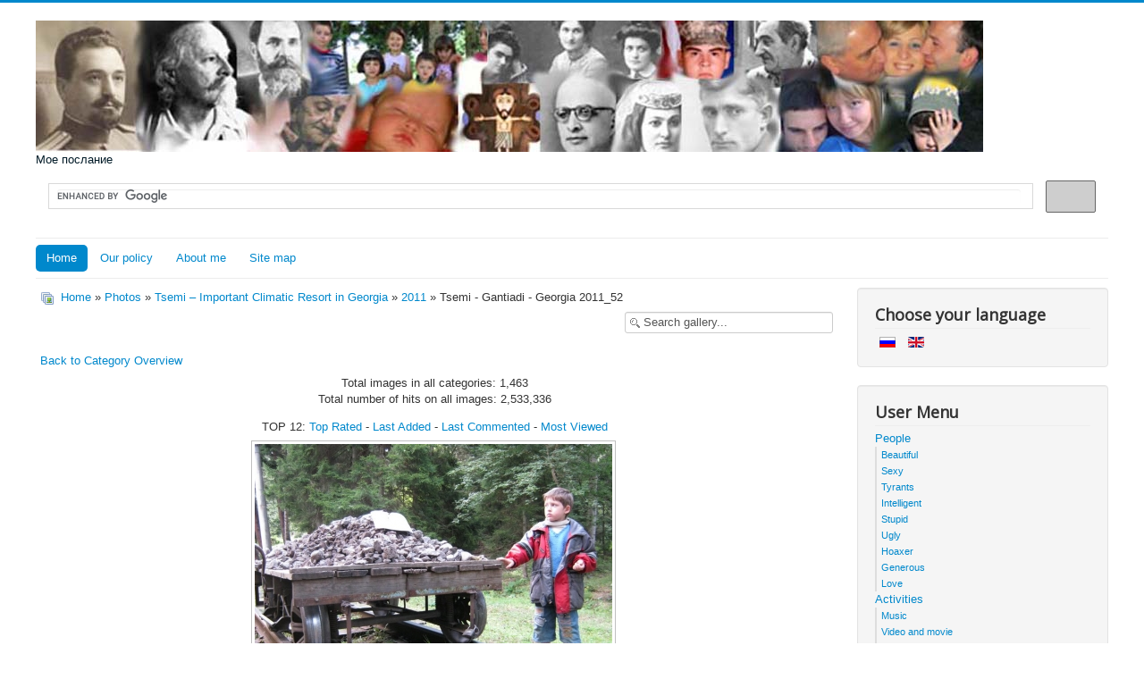

--- FILE ---
content_type: text/html; charset=utf-8
request_url: https://www.my-message.com/en/miscellaneous/photos/photos/tsemi-important-climatic-resort-in-georgia/2011/tsemi-gantiadi-georgia-2011-52-183
body_size: 12072
content:
<!DOCTYPE html>
<html lang="en-gb" dir="ltr">
<head>
	<meta name="viewport" content="width=device-width, initial-scale=1.0" />
	<meta charset="utf-8" />
	<base href="https://www.my-message.com/en/miscellaneous/photos/photos/tsemi-important-climatic-resort-in-georgia/2011/tsemi-gantiadi-georgia-2011-52-183" />
	<meta name="keywords" content="Tsemi Gantiadi Georgia 2011 photos" />
	<meta name="description" content="Tsemi Gantiadi Georgia - 2011" />
	<meta name="generator" content="Joomla! - Open Source Content Management" />
	<title>Photos - Category: 2011 - Image:  Tsemi - Gantiadi - Georgia 2011_52</title>
	<link href="/templates/protostar/favicon.ico" rel="shortcut icon" type="image/vnd.microsoft.icon" />
	<link href="https://www.my-message.com/media/joomgallery/css/joom_settings.css" rel="stylesheet" />
	<link href="https://www.my-message.com/media/joomgallery/css/joomgallery.css" rel="stylesheet" />
	<link href="https://www.my-message.com/media/joomgallery/js/thickbox3/css/thickbox.css" rel="stylesheet" />
	<link href="https://www.my-message.com/media/joomgallery/js/motiongallery/css/jquery.mThumbnailScroller.css" rel="stylesheet" />
	<link href="/templates/protostar/css/template.css?9179fa8dc1ce67804c95dc2f39e36db8" rel="stylesheet" />
	<link href="https://fonts.googleapis.com/css?family=Open+Sans" rel="stylesheet" />
	<link href="/media/mod_languages/css/template.css?9179fa8dc1ce67804c95dc2f39e36db8" rel="stylesheet" />
	<link href="/modules/mod_latestnewsplusdate/assets/style.css" rel="stylesheet" />
	<link href="/modules/mod_fewestread/fewestread.css" rel="stylesheet" />
	<style>

	h1, h2, h3, h4, h5, h6, .site-title {
		font-family: 'Open Sans', sans-serif;
	}
	body.site {
		border-top: 3px solid #0088cc;
		background-color: #f4f6f7;
	}
	a {
		color: #0088cc;
	}
	.nav-list > .active > a,
	.nav-list > .active > a:hover,
	.dropdown-menu li > a:hover,
	.dropdown-menu .active > a,
	.dropdown-menu .active > a:hover,
	.nav-pills > .active > a,
	.nav-pills > .active > a:hover,
	.btn-primary {
		background: #0088cc;
	}
	</style>
	<script type="application/json" class="joomla-script-options new">{"csrf.token":"1ea657d191e41579eaa5a635a472eb9d","system.paths":{"root":"","base":""},"joomla.jtext":{"COM_JOOMGALLERY_DETAIL_SENDTOFRIEND_ALERT_ENTER_NAME_EMAIL":"Please enter name and email!","COM_JOOMGALLERY_DETAIL_COMMENTS_ALERT_ENTER_COMMENT":"Please enter your comment!","COM_JOOMGALLERY_DETAIL_COMMENTS_ALERT_ENTER_CODE":"Please enter image code!"}}</script>
	<script src="/media/jui/js/jquery.min.js?9179fa8dc1ce67804c95dc2f39e36db8"></script>
	<script src="/media/jui/js/jquery-noconflict.js?9179fa8dc1ce67804c95dc2f39e36db8"></script>
	<script src="/media/jui/js/jquery-migrate.min.js?9179fa8dc1ce67804c95dc2f39e36db8"></script>
	<script src="https://www.my-message.com/media/joomgallery/js/thickbox3/js/thickbox.js"></script>
	<script src="https://www.my-message.com/media/joomgallery/js/motiongallery/js/jquery.mThumbnailScroller.min.js"></script>
	<script src="/media/system/js/mootools-core.js?9179fa8dc1ce67804c95dc2f39e36db8"></script>
	<script src="/media/system/js/core.js?9179fa8dc1ce67804c95dc2f39e36db8"></script>
	<script src="https://www.my-message.com/media/joomgallery/js/detail.js"></script>
	<script src="/media/jui/js/bootstrap.min.js?9179fa8dc1ce67804c95dc2f39e36db8"></script>
	<script src="/templates/protostar/js/template.js?9179fa8dc1ce67804c95dc2f39e36db8"></script>
	<!--[if lt IE 9]><script src="/media/jui/js/html5.js?9179fa8dc1ce67804c95dc2f39e36db8"></script><![endif]-->
	<script>
    var resizeJsImage = 1;
    var joomgallery_image = "Image";
    var joomgallery_of = "of";
    var joomgallery_close = "Close";
    var joomgallery_prev = "Previous";
    var joomgallery_next = "Next";
    var joomgallery_press_esc = "(Esc)";
    var tb_pathToImage = "https://www.my-message.com/media/joomgallery/js/thickbox3/images/loadingAnimation.gif";
    var jg_photo_hover = 0;
    document.oncontextmenu = function() {
      if(jg_photo_hover==1) {
        return false;
      } else {
        return true;
      }
    }
    function joom_hover() {
      jg_photo_hover = (jg_photo_hover==1) ? 0 : 1;
    }document.onkeydown = joom_cursorchange;    var jg_use_code = 0;
	</script>
	<!-- Do not edit IE conditional style below -->
  <!--[if lte IE 6]>
  <style type="text/css">
    .pngfile {
      behavior:url('https://www.my-message.com/media/joomgallery/js/pngbehavior.htc') !important;
    }
  </style>
  <![endif]-->
  <!-- End Conditional Style -->




<script>
  (function(i,s,o,g,r,a,m){i['GoogleAnalyticsObject']=r;i[r]=i[r]||function(){
  (i[r].q=i[r].q||[]).push(arguments)},i[r].l=1*new Date();a=s.createElement(o),
  m=s.getElementsByTagName(o)[0];a.async=1;a.src=g;m.parentNode.insertBefore(a,m)
  })(window,document,'script','//www.google-analytics.com/analytics.js','ga');

  ga('create', 'UA-72538962-1', 'auto');
  ga('send', 'pageview');

</script>
<!-- Universal Google Analytics Plugin by PB Web Development -->


</head>
<body class="site com_joomgallery view-detail no-layout no-task itemid-174 fluid">
	<!-- Body -->
	<div class="body" id="top">
		<div class="container-fluid">
			<!-- Header -->
			<header class="header" role="banner">
				<div class="header-inner clearfix">
					<a class="brand pull-left" href="/" title="My Message Header">
						<img src="https://www.my-message.com/best/my-message-header.jpg" alt="My Message" width="1060" height="147" />													<div class="site-description">Мое послание</div>											</a>
					<div class="header-search pull-right">
						<script>
  (function() {
    var cx = '015062727727343086276:3zmz8t588bu';
    var gcse = document.createElement('script');
    gcse.type = 'text/javascript';
    gcse.async = true;
    gcse.src = (document.location.protocol == 'https:' ? 'https:' : 'http:') +
        '//cse.google.com/cse.js?cx=' + cx;
    var s = document.getElementsByTagName('script')[0];
    s.parentNode.insertBefore(gcse, s);
  })();
</script>
<gcse:search></gcse:search>
					</div>
				</div>
			</header>
							<nav class="navigation" role="navigation">
					<div class="navbar pull-left">
						<a class="btn btn-navbar collapsed" data-toggle="collapse" data-target=".nav-collapse" title="Toggle Navigation">
							<span class="element-invisible">Toggle Navigation</span>
							<span class="icon-bar"></span>
							<span class="icon-bar"></span>
							<span class="icon-bar"></span>
						</a>
					</div>
					<div class="nav-collapse">
						<ul class="nav menu nav-pills mod-list">
<li class="item-101 default active"><a href="/en/"  title="Home">Home</a></li><li class="item-103"><a href="/en/our-policy"  title="Our policy">Our policy</a></li><li class="item-104"><a href="/en/about-me"  title="About me">About me</a></li><li class="item-181"><a href="/en/site-map"  title="Site map">Site map</a></li></ul>

					</div>
				</nav>
						
			<div class="row-fluid">
								<main id="content" role="main" class="span9">
					<!-- Begin Content -->
					
					<div id="system-message-container">
	</div>

					<div class="gallery">
  <div class="jg_pathway" >
    <a href="/en/miscellaneous/photos" title="Home">
      <img src="https://www.my-message.com/media/joomgallery/images/home.png" alt="Home" class="pngfile jg_icon jg-icon-home" hspace="6" border="0" align="middle" width="16" height="16" /></a>
    <a href="/en/miscellaneous/photos" class="jg_pathitem" title="Home">Home</a> &raquo; <a href="/en/miscellaneous/photos/photos" class="jg_pathitem" title="Photos">Photos</a> &raquo; <a href="/en/miscellaneous/photos/tsemi-important-climatic-resort-in-georgia" class="jg_pathitem" title="Tsemi – Important Climatic Resort in Georgia">Tsemi – Important Climatic Resort in Georgia</a> &raquo; <a href="/en/miscellaneous/photos/photos/tsemi-important-climatic-resort-in-georgia/2011" class="jg_pathitem" title="2011">2011</a> &raquo; Tsemi - Gantiadi - Georgia 2011_52  </div>
  <div class="jg_search">
    <form action="/en/miscellaneous/photos/search" method="post">
      <input title="Search gallery..." type="text" name="sstring" class="inputbox" onblur="if(this.value=='') this.value='Search gallery...';" onfocus="if(this.value=='Search gallery...') this.value='';" value="Search gallery..." />
    </form>
  </div>
  <div class="jg_back">
    <a href="/en/miscellaneous/photos/photos/tsemi-important-climatic-resort-in-georgia/2011" title="Back to Category Overview">
      Back to Category Overview</a>
  </div>
  <div class="jg_gallerystats">
    Total images in all categories: 1,463    <br />
    Total number of hits on all images: 2,533,336  </div>
  <div class="jg_toplist">
    TOP 12:    <a href="/en/miscellaneous/photos/top-rated" title="Top Rated">
      Top Rated</a>
    -
    <a href="/en/miscellaneous/photos/last-added" title="Last Added">
      Last Added</a>
    -
    <a href="/en/miscellaneous/photos/last-commented" title="Last Commented">
      Last Commented</a>
    -
    <a href="/en/miscellaneous/photos/most-viewed" title="Most Viewed">
      Most Viewed</a>
  </div>
  <a name="joomimg" title=""></a>
  <div class="jg_displaynone">
      <a href="/en/miscellaneous/photos/image?view=image&amp;format=raw&amp;type=orig&amp;id=132" rel="thickbox.joomgallery" title="Tsemi - Gantiadi - Georgia 2011_1 Tsemi - Gantiadi - Georgia 2012">132</a>
      <a href="/en/miscellaneous/photos/image?view=image&amp;format=raw&amp;type=orig&amp;id=132" rel="thickbox.joomgalleryIcon" title="Tsemi - Gantiadi - Georgia 2011_1 Tsemi - Gantiadi - Georgia 2012">132</a>
      <a href="/en/miscellaneous/photos/image?view=image&amp;format=raw&amp;type=orig&amp;id=133" rel="thickbox.joomgallery" title="Tsemi - Gantiadi - Georgia 2011_2 Tsemi - Gantiadi - Georgia 2012">133</a>
      <a href="/en/miscellaneous/photos/image?view=image&amp;format=raw&amp;type=orig&amp;id=133" rel="thickbox.joomgalleryIcon" title="Tsemi - Gantiadi - Georgia 2011_2 Tsemi - Gantiadi - Georgia 2012">133</a>
      <a href="/en/miscellaneous/photos/image?view=image&amp;format=raw&amp;type=orig&amp;id=134" rel="thickbox.joomgallery" title="Tsemi - Gantiadi - Georgia 2011_3 Tsemi - Gantiadi - Georgia 2012">134</a>
      <a href="/en/miscellaneous/photos/image?view=image&amp;format=raw&amp;type=orig&amp;id=134" rel="thickbox.joomgalleryIcon" title="Tsemi - Gantiadi - Georgia 2011_3 Tsemi - Gantiadi - Georgia 2012">134</a>
      <a href="/en/miscellaneous/photos/image?view=image&amp;format=raw&amp;type=orig&amp;id=135" rel="thickbox.joomgallery" title="Tsemi - Gantiadi - Georgia 2011_4 Tsemi - Gantiadi - Georgia 2012">135</a>
      <a href="/en/miscellaneous/photos/image?view=image&amp;format=raw&amp;type=orig&amp;id=135" rel="thickbox.joomgalleryIcon" title="Tsemi - Gantiadi - Georgia 2011_4 Tsemi - Gantiadi - Georgia 2012">135</a>
      <a href="/en/miscellaneous/photos/image?view=image&amp;format=raw&amp;type=orig&amp;id=136" rel="thickbox.joomgallery" title="Tsemi - Gantiadi - Georgia 2011_5 Tsemi - Gantiadi - Georgia 2012">136</a>
      <a href="/en/miscellaneous/photos/image?view=image&amp;format=raw&amp;type=orig&amp;id=136" rel="thickbox.joomgalleryIcon" title="Tsemi - Gantiadi - Georgia 2011_5 Tsemi - Gantiadi - Georgia 2012">136</a>
      <a href="/en/miscellaneous/photos/image?view=image&amp;format=raw&amp;type=orig&amp;id=137" rel="thickbox.joomgallery" title="Tsemi - Gantiadi - Georgia 2011_6 Tsemi - Gantiadi - Georgia 2012">137</a>
      <a href="/en/miscellaneous/photos/image?view=image&amp;format=raw&amp;type=orig&amp;id=137" rel="thickbox.joomgalleryIcon" title="Tsemi - Gantiadi - Georgia 2011_6 Tsemi - Gantiadi - Georgia 2012">137</a>
      <a href="/en/miscellaneous/photos/image?view=image&amp;format=raw&amp;type=orig&amp;id=138" rel="thickbox.joomgallery" title="Tsemi - Gantiadi - Georgia 2011_7 Tsemi - Gantiadi - Georgia 2012">138</a>
      <a href="/en/miscellaneous/photos/image?view=image&amp;format=raw&amp;type=orig&amp;id=138" rel="thickbox.joomgalleryIcon" title="Tsemi - Gantiadi - Georgia 2011_7 Tsemi - Gantiadi - Georgia 2012">138</a>
      <a href="/en/miscellaneous/photos/image?view=image&amp;format=raw&amp;type=orig&amp;id=139" rel="thickbox.joomgallery" title="Tsemi - Gantiadi - Georgia 2011_8 Tsemi - Gantiadi - Georgia 2012">139</a>
      <a href="/en/miscellaneous/photos/image?view=image&amp;format=raw&amp;type=orig&amp;id=139" rel="thickbox.joomgalleryIcon" title="Tsemi - Gantiadi - Georgia 2011_8 Tsemi - Gantiadi - Georgia 2012">139</a>
      <a href="/en/miscellaneous/photos/image?view=image&amp;format=raw&amp;type=orig&amp;id=140" rel="thickbox.joomgallery" title="Tsemi - Gantiadi - Georgia 2011_9 Tsemi - Gantiadi - Georgia 2012">140</a>
      <a href="/en/miscellaneous/photos/image?view=image&amp;format=raw&amp;type=orig&amp;id=140" rel="thickbox.joomgalleryIcon" title="Tsemi - Gantiadi - Georgia 2011_9 Tsemi - Gantiadi - Georgia 2012">140</a>
      <a href="/en/miscellaneous/photos/image?view=image&amp;format=raw&amp;type=orig&amp;id=141" rel="thickbox.joomgallery" title="Tsemi - Gantiadi - Georgia 2011_10 Tsemi - Gantiadi - Georgia 2012">141</a>
      <a href="/en/miscellaneous/photos/image?view=image&amp;format=raw&amp;type=orig&amp;id=141" rel="thickbox.joomgalleryIcon" title="Tsemi - Gantiadi - Georgia 2011_10 Tsemi - Gantiadi - Georgia 2012">141</a>
      <a href="/en/miscellaneous/photos/image?view=image&amp;format=raw&amp;type=orig&amp;id=142" rel="thickbox.joomgallery" title="Tsemi - Gantiadi - Georgia 2011_11 Tsemi - Gantiadi - Georgia 2012">142</a>
      <a href="/en/miscellaneous/photos/image?view=image&amp;format=raw&amp;type=orig&amp;id=142" rel="thickbox.joomgalleryIcon" title="Tsemi - Gantiadi - Georgia 2011_11 Tsemi - Gantiadi - Georgia 2012">142</a>
      <a href="/en/miscellaneous/photos/image?view=image&amp;format=raw&amp;type=orig&amp;id=143" rel="thickbox.joomgallery" title="Tsemi - Gantiadi - Georgia 2011_12 Tsemi - Gantiadi - Georgia 2012">143</a>
      <a href="/en/miscellaneous/photos/image?view=image&amp;format=raw&amp;type=orig&amp;id=143" rel="thickbox.joomgalleryIcon" title="Tsemi - Gantiadi - Georgia 2011_12 Tsemi - Gantiadi - Georgia 2012">143</a>
      <a href="/en/miscellaneous/photos/image?view=image&amp;format=raw&amp;type=orig&amp;id=144" rel="thickbox.joomgallery" title="Tsemi - Gantiadi - Georgia 2011_13 Tsemi - Gantiadi - Georgia 2012">144</a>
      <a href="/en/miscellaneous/photos/image?view=image&amp;format=raw&amp;type=orig&amp;id=144" rel="thickbox.joomgalleryIcon" title="Tsemi - Gantiadi - Georgia 2011_13 Tsemi - Gantiadi - Georgia 2012">144</a>
      <a href="/en/miscellaneous/photos/image?view=image&amp;format=raw&amp;type=orig&amp;id=145" rel="thickbox.joomgallery" title="Tsemi - Gantiadi - Georgia 2011_14 Tsemi - Gantiadi - Georgia 2012">145</a>
      <a href="/en/miscellaneous/photos/image?view=image&amp;format=raw&amp;type=orig&amp;id=145" rel="thickbox.joomgalleryIcon" title="Tsemi - Gantiadi - Georgia 2011_14 Tsemi - Gantiadi - Georgia 2012">145</a>
      <a href="/en/miscellaneous/photos/image?view=image&amp;format=raw&amp;type=orig&amp;id=146" rel="thickbox.joomgallery" title="Tsemi - Gantiadi - Georgia 2011_15 Tsemi - Gantiadi - Georgia 2012">146</a>
      <a href="/en/miscellaneous/photos/image?view=image&amp;format=raw&amp;type=orig&amp;id=146" rel="thickbox.joomgalleryIcon" title="Tsemi - Gantiadi - Georgia 2011_15 Tsemi - Gantiadi - Georgia 2012">146</a>
      <a href="/en/miscellaneous/photos/image?view=image&amp;format=raw&amp;type=orig&amp;id=147" rel="thickbox.joomgallery" title="Tsemi - Gantiadi - Georgia 2011_16 Tsemi - Gantiadi - Georgia 2012">147</a>
      <a href="/en/miscellaneous/photos/image?view=image&amp;format=raw&amp;type=orig&amp;id=147" rel="thickbox.joomgalleryIcon" title="Tsemi - Gantiadi - Georgia 2011_16 Tsemi - Gantiadi - Georgia 2012">147</a>
      <a href="/en/miscellaneous/photos/image?view=image&amp;format=raw&amp;type=orig&amp;id=148" rel="thickbox.joomgallery" title="Tsemi - Gantiadi - Georgia 2011_17 Tsemi - Gantiadi - Georgia 2012">148</a>
      <a href="/en/miscellaneous/photos/image?view=image&amp;format=raw&amp;type=orig&amp;id=148" rel="thickbox.joomgalleryIcon" title="Tsemi - Gantiadi - Georgia 2011_17 Tsemi - Gantiadi - Georgia 2012">148</a>
      <a href="/en/miscellaneous/photos/image?view=image&amp;format=raw&amp;type=orig&amp;id=149" rel="thickbox.joomgallery" title="Tsemi - Gantiadi - Georgia 2011_18 Tsemi - Gantiadi - Georgia 2012">149</a>
      <a href="/en/miscellaneous/photos/image?view=image&amp;format=raw&amp;type=orig&amp;id=149" rel="thickbox.joomgalleryIcon" title="Tsemi - Gantiadi - Georgia 2011_18 Tsemi - Gantiadi - Georgia 2012">149</a>
      <a href="/en/miscellaneous/photos/image?view=image&amp;format=raw&amp;type=orig&amp;id=150" rel="thickbox.joomgallery" title="Tsemi - Gantiadi - Georgia 2011_19 Tsemi - Gantiadi - Georgia 2012">150</a>
      <a href="/en/miscellaneous/photos/image?view=image&amp;format=raw&amp;type=orig&amp;id=150" rel="thickbox.joomgalleryIcon" title="Tsemi - Gantiadi - Georgia 2011_19 Tsemi - Gantiadi - Georgia 2012">150</a>
      <a href="/en/miscellaneous/photos/image?view=image&amp;format=raw&amp;type=orig&amp;id=151" rel="thickbox.joomgallery" title="Tsemi - Gantiadi - Georgia 2011_20 Tsemi - Gantiadi - Georgia 2012">151</a>
      <a href="/en/miscellaneous/photos/image?view=image&amp;format=raw&amp;type=orig&amp;id=151" rel="thickbox.joomgalleryIcon" title="Tsemi - Gantiadi - Georgia 2011_20 Tsemi - Gantiadi - Georgia 2012">151</a>
      <a href="/en/miscellaneous/photos/image?view=image&amp;format=raw&amp;type=orig&amp;id=152" rel="thickbox.joomgallery" title="Tsemi - Gantiadi - Georgia 2011_21 Tsemi - Gantiadi - Georgia 2012">152</a>
      <a href="/en/miscellaneous/photos/image?view=image&amp;format=raw&amp;type=orig&amp;id=152" rel="thickbox.joomgalleryIcon" title="Tsemi - Gantiadi - Georgia 2011_21 Tsemi - Gantiadi - Georgia 2012">152</a>
      <a href="/en/miscellaneous/photos/image?view=image&amp;format=raw&amp;type=orig&amp;id=153" rel="thickbox.joomgallery" title="Tsemi - Gantiadi - Georgia 2011_22 Tsemi - Gantiadi - Georgia 2012">153</a>
      <a href="/en/miscellaneous/photos/image?view=image&amp;format=raw&amp;type=orig&amp;id=153" rel="thickbox.joomgalleryIcon" title="Tsemi - Gantiadi - Georgia 2011_22 Tsemi - Gantiadi - Georgia 2012">153</a>
      <a href="/en/miscellaneous/photos/image?view=image&amp;format=raw&amp;type=orig&amp;id=154" rel="thickbox.joomgallery" title="Tsemi - Gantiadi - Georgia 2011_23 Tsemi - Gantiadi - Georgia 2012">154</a>
      <a href="/en/miscellaneous/photos/image?view=image&amp;format=raw&amp;type=orig&amp;id=154" rel="thickbox.joomgalleryIcon" title="Tsemi - Gantiadi - Georgia 2011_23 Tsemi - Gantiadi - Georgia 2012">154</a>
      <a href="/en/miscellaneous/photos/image?view=image&amp;format=raw&amp;type=orig&amp;id=155" rel="thickbox.joomgallery" title="Tsemi - Gantiadi - Georgia 2011_24 Tsemi - Gantiadi - Georgia 2012">155</a>
      <a href="/en/miscellaneous/photos/image?view=image&amp;format=raw&amp;type=orig&amp;id=155" rel="thickbox.joomgalleryIcon" title="Tsemi - Gantiadi - Georgia 2011_24 Tsemi - Gantiadi - Georgia 2012">155</a>
      <a href="/en/miscellaneous/photos/image?view=image&amp;format=raw&amp;type=orig&amp;id=156" rel="thickbox.joomgallery" title="Tsemi - Gantiadi - Georgia 2011_25 Tsemi - Gantiadi - Georgia 2012">156</a>
      <a href="/en/miscellaneous/photos/image?view=image&amp;format=raw&amp;type=orig&amp;id=156" rel="thickbox.joomgalleryIcon" title="Tsemi - Gantiadi - Georgia 2011_25 Tsemi - Gantiadi - Georgia 2012">156</a>
      <a href="/en/miscellaneous/photos/image?view=image&amp;format=raw&amp;type=orig&amp;id=157" rel="thickbox.joomgallery" title="Tsemi - Gantiadi - Georgia 2011_26 Tsemi - Gantiadi - Georgia 2012">157</a>
      <a href="/en/miscellaneous/photos/image?view=image&amp;format=raw&amp;type=orig&amp;id=157" rel="thickbox.joomgalleryIcon" title="Tsemi - Gantiadi - Georgia 2011_26 Tsemi - Gantiadi - Georgia 2012">157</a>
      <a href="/en/miscellaneous/photos/image?view=image&amp;format=raw&amp;type=orig&amp;id=158" rel="thickbox.joomgallery" title="Tsemi - Gantiadi - Georgia 2011_27 Tsemi - Gantiadi - Georgia 2012">158</a>
      <a href="/en/miscellaneous/photos/image?view=image&amp;format=raw&amp;type=orig&amp;id=158" rel="thickbox.joomgalleryIcon" title="Tsemi - Gantiadi - Georgia 2011_27 Tsemi - Gantiadi - Georgia 2012">158</a>
      <a href="/en/miscellaneous/photos/image?view=image&amp;format=raw&amp;type=orig&amp;id=159" rel="thickbox.joomgallery" title="Tsemi - Gantiadi - Georgia 2011_28 Tsemi - Gantiadi - Georgia 2012">159</a>
      <a href="/en/miscellaneous/photos/image?view=image&amp;format=raw&amp;type=orig&amp;id=159" rel="thickbox.joomgalleryIcon" title="Tsemi - Gantiadi - Georgia 2011_28 Tsemi - Gantiadi - Georgia 2012">159</a>
      <a href="/en/miscellaneous/photos/image?view=image&amp;format=raw&amp;type=orig&amp;id=160" rel="thickbox.joomgallery" title="Tsemi - Gantiadi - Georgia 2011_29 Tsemi - Gantiadi - Georgia 2012">160</a>
      <a href="/en/miscellaneous/photos/image?view=image&amp;format=raw&amp;type=orig&amp;id=160" rel="thickbox.joomgalleryIcon" title="Tsemi - Gantiadi - Georgia 2011_29 Tsemi - Gantiadi - Georgia 2012">160</a>
      <a href="/en/miscellaneous/photos/image?view=image&amp;format=raw&amp;type=orig&amp;id=161" rel="thickbox.joomgallery" title="Tsemi - Gantiadi - Georgia 2011_30 Tsemi - Gantiadi - Georgia 2012">161</a>
      <a href="/en/miscellaneous/photos/image?view=image&amp;format=raw&amp;type=orig&amp;id=161" rel="thickbox.joomgalleryIcon" title="Tsemi - Gantiadi - Georgia 2011_30 Tsemi - Gantiadi - Georgia 2012">161</a>
      <a href="/en/miscellaneous/photos/image?view=image&amp;format=raw&amp;type=orig&amp;id=162" rel="thickbox.joomgallery" title="Tsemi - Gantiadi - Georgia 2011_31 Tsemi - Gantiadi - Georgia 2012">162</a>
      <a href="/en/miscellaneous/photos/image?view=image&amp;format=raw&amp;type=orig&amp;id=162" rel="thickbox.joomgalleryIcon" title="Tsemi - Gantiadi - Georgia 2011_31 Tsemi - Gantiadi - Georgia 2012">162</a>
      <a href="/en/miscellaneous/photos/image?view=image&amp;format=raw&amp;type=orig&amp;id=163" rel="thickbox.joomgallery" title="Tsemi - Gantiadi - Georgia 2011_32 Tsemi - Gantiadi - Georgia 2012">163</a>
      <a href="/en/miscellaneous/photos/image?view=image&amp;format=raw&amp;type=orig&amp;id=163" rel="thickbox.joomgalleryIcon" title="Tsemi - Gantiadi - Georgia 2011_32 Tsemi - Gantiadi - Georgia 2012">163</a>
      <a href="/en/miscellaneous/photos/image?view=image&amp;format=raw&amp;type=orig&amp;id=164" rel="thickbox.joomgallery" title="Tsemi - Gantiadi - Georgia 2011_33 Tsemi - Gantiadi - Georgia 2012">164</a>
      <a href="/en/miscellaneous/photos/image?view=image&amp;format=raw&amp;type=orig&amp;id=164" rel="thickbox.joomgalleryIcon" title="Tsemi - Gantiadi - Georgia 2011_33 Tsemi - Gantiadi - Georgia 2012">164</a>
      <a href="/en/miscellaneous/photos/image?view=image&amp;format=raw&amp;type=orig&amp;id=165" rel="thickbox.joomgallery" title="Tsemi - Gantiadi - Georgia 2011_34 Tsemi - Gantiadi - Georgia 2012">165</a>
      <a href="/en/miscellaneous/photos/image?view=image&amp;format=raw&amp;type=orig&amp;id=165" rel="thickbox.joomgalleryIcon" title="Tsemi - Gantiadi - Georgia 2011_34 Tsemi - Gantiadi - Georgia 2012">165</a>
      <a href="/en/miscellaneous/photos/image?view=image&amp;format=raw&amp;type=orig&amp;id=166" rel="thickbox.joomgallery" title="Tsemi - Gantiadi - Georgia 2011_35 Tsemi - Gantiadi - Georgia 2012">166</a>
      <a href="/en/miscellaneous/photos/image?view=image&amp;format=raw&amp;type=orig&amp;id=166" rel="thickbox.joomgalleryIcon" title="Tsemi - Gantiadi - Georgia 2011_35 Tsemi - Gantiadi - Georgia 2012">166</a>
      <a href="/en/miscellaneous/photos/image?view=image&amp;format=raw&amp;type=orig&amp;id=167" rel="thickbox.joomgallery" title="Tsemi - Gantiadi - Georgia 2011_36 Tsemi - Gantiadi - Georgia 2012">167</a>
      <a href="/en/miscellaneous/photos/image?view=image&amp;format=raw&amp;type=orig&amp;id=167" rel="thickbox.joomgalleryIcon" title="Tsemi - Gantiadi - Georgia 2011_36 Tsemi - Gantiadi - Georgia 2012">167</a>
      <a href="/en/miscellaneous/photos/image?view=image&amp;format=raw&amp;type=orig&amp;id=168" rel="thickbox.joomgallery" title="Tsemi - Gantiadi - Georgia 2011_37 Tsemi - Gantiadi - Georgia 2012">168</a>
      <a href="/en/miscellaneous/photos/image?view=image&amp;format=raw&amp;type=orig&amp;id=168" rel="thickbox.joomgalleryIcon" title="Tsemi - Gantiadi - Georgia 2011_37 Tsemi - Gantiadi - Georgia 2012">168</a>
      <a href="/en/miscellaneous/photos/image?view=image&amp;format=raw&amp;type=orig&amp;id=169" rel="thickbox.joomgallery" title="Tsemi - Gantiadi - Georgia 2011_38 Tsemi - Gantiadi - Georgia 2012">169</a>
      <a href="/en/miscellaneous/photos/image?view=image&amp;format=raw&amp;type=orig&amp;id=169" rel="thickbox.joomgalleryIcon" title="Tsemi - Gantiadi - Georgia 2011_38 Tsemi - Gantiadi - Georgia 2012">169</a>
      <a href="/en/miscellaneous/photos/image?view=image&amp;format=raw&amp;type=orig&amp;id=170" rel="thickbox.joomgallery" title="Tsemi - Gantiadi - Georgia 2011_39 Tsemi - Gantiadi - Georgia 2012">170</a>
      <a href="/en/miscellaneous/photos/image?view=image&amp;format=raw&amp;type=orig&amp;id=170" rel="thickbox.joomgalleryIcon" title="Tsemi - Gantiadi - Georgia 2011_39 Tsemi - Gantiadi - Georgia 2012">170</a>
      <a href="/en/miscellaneous/photos/image?view=image&amp;format=raw&amp;type=orig&amp;id=171" rel="thickbox.joomgallery" title="Tsemi - Gantiadi - Georgia 2011_40 Tsemi - Gantiadi - Georgia 2012">171</a>
      <a href="/en/miscellaneous/photos/image?view=image&amp;format=raw&amp;type=orig&amp;id=171" rel="thickbox.joomgalleryIcon" title="Tsemi - Gantiadi - Georgia 2011_40 Tsemi - Gantiadi - Georgia 2012">171</a>
      <a href="/en/miscellaneous/photos/image?view=image&amp;format=raw&amp;type=orig&amp;id=172" rel="thickbox.joomgallery" title="Tsemi - Gantiadi - Georgia 2011_41 Tsemi - Gantiadi - Georgia 2012">172</a>
      <a href="/en/miscellaneous/photos/image?view=image&amp;format=raw&amp;type=orig&amp;id=172" rel="thickbox.joomgalleryIcon" title="Tsemi - Gantiadi - Georgia 2011_41 Tsemi - Gantiadi - Georgia 2012">172</a>
      <a href="/en/miscellaneous/photos/image?view=image&amp;format=raw&amp;type=orig&amp;id=173" rel="thickbox.joomgallery" title="Tsemi - Gantiadi - Georgia 2011_42 Tsemi - Gantiadi - Georgia 2012">173</a>
      <a href="/en/miscellaneous/photos/image?view=image&amp;format=raw&amp;type=orig&amp;id=173" rel="thickbox.joomgalleryIcon" title="Tsemi - Gantiadi - Georgia 2011_42 Tsemi - Gantiadi - Georgia 2012">173</a>
      <a href="/en/miscellaneous/photos/image?view=image&amp;format=raw&amp;type=orig&amp;id=174" rel="thickbox.joomgallery" title="Tsemi - Gantiadi - Georgia 2011_43 Tsemi - Gantiadi - Georgia 2012">174</a>
      <a href="/en/miscellaneous/photos/image?view=image&amp;format=raw&amp;type=orig&amp;id=174" rel="thickbox.joomgalleryIcon" title="Tsemi - Gantiadi - Georgia 2011_43 Tsemi - Gantiadi - Georgia 2012">174</a>
      <a href="/en/miscellaneous/photos/image?view=image&amp;format=raw&amp;type=orig&amp;id=175" rel="thickbox.joomgallery" title="Tsemi - Gantiadi - Georgia 2011_44 Tsemi - Gantiadi - Georgia 2012">175</a>
      <a href="/en/miscellaneous/photos/image?view=image&amp;format=raw&amp;type=orig&amp;id=175" rel="thickbox.joomgalleryIcon" title="Tsemi - Gantiadi - Georgia 2011_44 Tsemi - Gantiadi - Georgia 2012">175</a>
      <a href="/en/miscellaneous/photos/image?view=image&amp;format=raw&amp;type=orig&amp;id=176" rel="thickbox.joomgallery" title="Tsemi - Gantiadi - Georgia 2011_45 Tsemi - Gantiadi - Georgia 2012">176</a>
      <a href="/en/miscellaneous/photos/image?view=image&amp;format=raw&amp;type=orig&amp;id=176" rel="thickbox.joomgalleryIcon" title="Tsemi - Gantiadi - Georgia 2011_45 Tsemi - Gantiadi - Georgia 2012">176</a>
      <a href="/en/miscellaneous/photos/image?view=image&amp;format=raw&amp;type=orig&amp;id=177" rel="thickbox.joomgallery" title="Tsemi - Gantiadi - Georgia 2011_46 Tsemi - Gantiadi - Georgia 2012">177</a>
      <a href="/en/miscellaneous/photos/image?view=image&amp;format=raw&amp;type=orig&amp;id=177" rel="thickbox.joomgalleryIcon" title="Tsemi - Gantiadi - Georgia 2011_46 Tsemi - Gantiadi - Georgia 2012">177</a>
      <a href="/en/miscellaneous/photos/image?view=image&amp;format=raw&amp;type=orig&amp;id=178" rel="thickbox.joomgallery" title="Tsemi - Gantiadi - Georgia 2011_47 Tsemi - Gantiadi - Georgia 2012">178</a>
      <a href="/en/miscellaneous/photos/image?view=image&amp;format=raw&amp;type=orig&amp;id=178" rel="thickbox.joomgalleryIcon" title="Tsemi - Gantiadi - Georgia 2011_47 Tsemi - Gantiadi - Georgia 2012">178</a>
      <a href="/en/miscellaneous/photos/image?view=image&amp;format=raw&amp;type=orig&amp;id=179" rel="thickbox.joomgallery" title="Tsemi - Gantiadi - Georgia 2011_48 Tsemi - Gantiadi - Georgia 2012">179</a>
      <a href="/en/miscellaneous/photos/image?view=image&amp;format=raw&amp;type=orig&amp;id=179" rel="thickbox.joomgalleryIcon" title="Tsemi - Gantiadi - Georgia 2011_48 Tsemi - Gantiadi - Georgia 2012">179</a>
      <a href="/en/miscellaneous/photos/image?view=image&amp;format=raw&amp;type=orig&amp;id=180" rel="thickbox.joomgallery" title="Tsemi - Gantiadi - Georgia 2011_49 Tsemi - Gantiadi - Georgia 2012">180</a>
      <a href="/en/miscellaneous/photos/image?view=image&amp;format=raw&amp;type=orig&amp;id=180" rel="thickbox.joomgalleryIcon" title="Tsemi - Gantiadi - Georgia 2011_49 Tsemi - Gantiadi - Georgia 2012">180</a>
      <a href="/en/miscellaneous/photos/image?view=image&amp;format=raw&amp;type=orig&amp;id=181" rel="thickbox.joomgallery" title="Tsemi - Gantiadi - Georgia 2011_50 Tsemi - Gantiadi - Georgia 2012">181</a>
      <a href="/en/miscellaneous/photos/image?view=image&amp;format=raw&amp;type=orig&amp;id=181" rel="thickbox.joomgalleryIcon" title="Tsemi - Gantiadi - Georgia 2011_50 Tsemi - Gantiadi - Georgia 2012">181</a>
      <a href="/en/miscellaneous/photos/image?view=image&amp;format=raw&amp;type=orig&amp;id=182" rel="thickbox.joomgallery" title="Tsemi - Gantiadi - Georgia 2011_51 Tsemi - Gantiadi - Georgia 2012">182</a>
      <a href="/en/miscellaneous/photos/image?view=image&amp;format=raw&amp;type=orig&amp;id=182" rel="thickbox.joomgalleryIcon" title="Tsemi - Gantiadi - Georgia 2011_51 Tsemi - Gantiadi - Georgia 2012">182</a>
    </div>  <div id="jg_dtl_photo" class="jg_dtl_photo" style="text-align:center;">
    <a title="Tsemi - Gantiadi - Georgia 2011_52 Tsemi - Gantiadi - Georgia 2012" href="/en/miscellaneous/photos/image?view=image&amp;format=raw&amp;type=orig&amp;id=183" rel="thickbox.joomgallery">
      <img src="/en/miscellaneous/photos/image?view=image&amp;format=raw&amp;type=img&amp;id=183" class="jg_photo" id="jg_photo_big" width="400" height="300" alt="Tsemi - Gantiadi - Georgia 2011_52" onmouseover="javascript:joom_hover();" onmouseout="javascript:joom_hover();" />
    </a>
  </div>
  <div class="jg_detailnavi">
    <div class="jg_detailnaviprev">
      <form  name="form_jg_back_link" action="/en/miscellaneous/photos/photos/tsemi-important-climatic-resort-in-georgia/2011/tsemi-gantiadi-georgia-2011-51-182#joomimg">
        <input type="hidden" name="jg_back_link" readonly="readonly" />
      </form>
      <a href="/en/miscellaneous/photos/photos/tsemi-important-climatic-resort-in-georgia/2011/tsemi-gantiadi-georgia-2011-51-182#joomimg" title="Arrow Left">
        <img src="https://www.my-message.com/media/joomgallery/images/arrow_left.png" alt="Previous" class="pngfile jg_icon jg-icon-arrow_left" width="16" height="16" /></a>
      <a href="/en/miscellaneous/photos/photos/tsemi-important-climatic-resort-in-georgia/2011/tsemi-gantiadi-georgia-2011-51-182#joomimg" title="Previous">
        Previous</a>
      <br />Image 51 of 121      &nbsp;
    </div>
    <div class="jg_iconbar">
      <a title="Tsemi - Gantiadi - Georgia 2011_52 Tsemi - Gantiadi - Georgia 2012" href="/en/miscellaneous/photos/image?view=image&amp;format=raw&amp;type=orig&amp;id=183" rel="thickbox.joomgalleryIcon">
        <img src="https://www.my-message.com/media/joomgallery/images/zoom.png" alt="View full size" class="pngfile jg_icon jg-icon-zoom" width="16" height="16" /></a>
          </div>
    <div class="jg_detailnavinext">
      <form name="form_jg_forward_link" action="/en/miscellaneous/photos/photos/tsemi-important-climatic-resort-in-georgia/2011/tsemi-gantiadi-georgia-2011-53-184#joomimg">
        <input type="hidden" name="jg_forward_link" readonly="readonly" />
      </form>
      <a href="/en/miscellaneous/photos/photos/tsemi-important-climatic-resort-in-georgia/2011/tsemi-gantiadi-georgia-2011-53-184#joomimg" title="Next">
        Next</a>
      <a href="/en/miscellaneous/photos/photos/tsemi-important-climatic-resort-in-georgia/2011/tsemi-gantiadi-georgia-2011-53-184#joomimg" title="Arrow Right">
        <img src="https://www.my-message.com/media/joomgallery/images/arrow_right.png" alt="Next" class="pngfile jg_icon jg-icon-arrow_right" width="16" height="16" /></a>
      <br />Image 53 of 121      &nbsp;
    </div>
  </div>
  <div class="jg_displaynone">
      <a href="/en/miscellaneous/photos/image?view=image&amp;format=raw&amp;type=orig&amp;id=184" rel="thickbox.joomgallery" title="Tsemi - Gantiadi - Georgia 2011_53 Tsemi - Gantiadi - Georgia 2012">184</a>
      <a href="/en/miscellaneous/photos/image?view=image&amp;format=raw&amp;type=orig&amp;id=184" rel="thickbox.joomgalleryIcon" title="Tsemi - Gantiadi - Georgia 2011_53 Tsemi - Gantiadi - Georgia 2012">184</a>
      <a href="/en/miscellaneous/photos/image?view=image&amp;format=raw&amp;type=orig&amp;id=185" rel="thickbox.joomgallery" title="Tsemi - Gantiadi - Georgia 2011_54 Tsemi - Gantiadi - Georgia 2012">185</a>
      <a href="/en/miscellaneous/photos/image?view=image&amp;format=raw&amp;type=orig&amp;id=185" rel="thickbox.joomgalleryIcon" title="Tsemi - Gantiadi - Georgia 2011_54 Tsemi - Gantiadi - Georgia 2012">185</a>
      <a href="/en/miscellaneous/photos/image?view=image&amp;format=raw&amp;type=orig&amp;id=186" rel="thickbox.joomgallery" title="Tsemi - Gantiadi - Georgia 2011_55 Tsemi - Gantiadi - Georgia 2012">186</a>
      <a href="/en/miscellaneous/photos/image?view=image&amp;format=raw&amp;type=orig&amp;id=186" rel="thickbox.joomgalleryIcon" title="Tsemi - Gantiadi - Georgia 2011_55 Tsemi - Gantiadi - Georgia 2012">186</a>
      <a href="/en/miscellaneous/photos/image?view=image&amp;format=raw&amp;type=orig&amp;id=187" rel="thickbox.joomgallery" title="Tsemi - Gantiadi - Georgia 2011_56 Tsemi - Gantiadi - Georgia 2012">187</a>
      <a href="/en/miscellaneous/photos/image?view=image&amp;format=raw&amp;type=orig&amp;id=187" rel="thickbox.joomgalleryIcon" title="Tsemi - Gantiadi - Georgia 2011_56 Tsemi - Gantiadi - Georgia 2012">187</a>
      <a href="/en/miscellaneous/photos/image?view=image&amp;format=raw&amp;type=orig&amp;id=188" rel="thickbox.joomgallery" title="Tsemi - Gantiadi - Georgia 2011_57 Tsemi - Gantiadi - Georgia 2012">188</a>
      <a href="/en/miscellaneous/photos/image?view=image&amp;format=raw&amp;type=orig&amp;id=188" rel="thickbox.joomgalleryIcon" title="Tsemi - Gantiadi - Georgia 2011_57 Tsemi - Gantiadi - Georgia 2012">188</a>
      <a href="/en/miscellaneous/photos/image?view=image&amp;format=raw&amp;type=orig&amp;id=189" rel="thickbox.joomgallery" title="Tsemi - Gantiadi - Georgia 2011_58 Tsemi - Gantiadi - Georgia 2012">189</a>
      <a href="/en/miscellaneous/photos/image?view=image&amp;format=raw&amp;type=orig&amp;id=189" rel="thickbox.joomgalleryIcon" title="Tsemi - Gantiadi - Georgia 2011_58 Tsemi - Gantiadi - Georgia 2012">189</a>
      <a href="/en/miscellaneous/photos/image?view=image&amp;format=raw&amp;type=orig&amp;id=190" rel="thickbox.joomgallery" title="Tsemi - Gantiadi - Georgia 2011_59 Tsemi - Gantiadi - Georgia 2012">190</a>
      <a href="/en/miscellaneous/photos/image?view=image&amp;format=raw&amp;type=orig&amp;id=190" rel="thickbox.joomgalleryIcon" title="Tsemi - Gantiadi - Georgia 2011_59 Tsemi - Gantiadi - Georgia 2012">190</a>
      <a href="/en/miscellaneous/photos/image?view=image&amp;format=raw&amp;type=orig&amp;id=191" rel="thickbox.joomgallery" title="Tsemi - Gantiadi - Georgia 2011_60 Tsemi - Gantiadi - Georgia 2012">191</a>
      <a href="/en/miscellaneous/photos/image?view=image&amp;format=raw&amp;type=orig&amp;id=191" rel="thickbox.joomgalleryIcon" title="Tsemi - Gantiadi - Georgia 2011_60 Tsemi - Gantiadi - Georgia 2012">191</a>
      <a href="/en/miscellaneous/photos/image?view=image&amp;format=raw&amp;type=orig&amp;id=192" rel="thickbox.joomgallery" title="Tsemi - Gantiadi - Georgia 2011_61 Tsemi - Gantiadi - Georgia 2012">192</a>
      <a href="/en/miscellaneous/photos/image?view=image&amp;format=raw&amp;type=orig&amp;id=192" rel="thickbox.joomgalleryIcon" title="Tsemi - Gantiadi - Georgia 2011_61 Tsemi - Gantiadi - Georgia 2012">192</a>
      <a href="/en/miscellaneous/photos/image?view=image&amp;format=raw&amp;type=orig&amp;id=193" rel="thickbox.joomgallery" title="Tsemi - Gantiadi - Georgia 2011_62 Tsemi - Gantiadi - Georgia 2012">193</a>
      <a href="/en/miscellaneous/photos/image?view=image&amp;format=raw&amp;type=orig&amp;id=193" rel="thickbox.joomgalleryIcon" title="Tsemi - Gantiadi - Georgia 2011_62 Tsemi - Gantiadi - Georgia 2012">193</a>
      <a href="/en/miscellaneous/photos/image?view=image&amp;format=raw&amp;type=orig&amp;id=194" rel="thickbox.joomgallery" title="Tsemi - Gantiadi - Georgia 2011_63 Tsemi - Gantiadi - Georgia 2012">194</a>
      <a href="/en/miscellaneous/photos/image?view=image&amp;format=raw&amp;type=orig&amp;id=194" rel="thickbox.joomgalleryIcon" title="Tsemi - Gantiadi - Georgia 2011_63 Tsemi - Gantiadi - Georgia 2012">194</a>
      <a href="/en/miscellaneous/photos/image?view=image&amp;format=raw&amp;type=orig&amp;id=195" rel="thickbox.joomgallery" title="Tsemi - Gantiadi - Georgia 2011_64 Tsemi - Gantiadi - Georgia 2012">195</a>
      <a href="/en/miscellaneous/photos/image?view=image&amp;format=raw&amp;type=orig&amp;id=195" rel="thickbox.joomgalleryIcon" title="Tsemi - Gantiadi - Georgia 2011_64 Tsemi - Gantiadi - Georgia 2012">195</a>
      <a href="/en/miscellaneous/photos/image?view=image&amp;format=raw&amp;type=orig&amp;id=196" rel="thickbox.joomgallery" title="Tsemi - Gantiadi - Georgia 2011_65 Tsemi - Gantiadi - Georgia 2012">196</a>
      <a href="/en/miscellaneous/photos/image?view=image&amp;format=raw&amp;type=orig&amp;id=196" rel="thickbox.joomgalleryIcon" title="Tsemi - Gantiadi - Georgia 2011_65 Tsemi - Gantiadi - Georgia 2012">196</a>
      <a href="/en/miscellaneous/photos/image?view=image&amp;format=raw&amp;type=orig&amp;id=197" rel="thickbox.joomgallery" title="Tsemi - Gantiadi - Georgia 2011_66 Tsemi - Gantiadi - Georgia 2012">197</a>
      <a href="/en/miscellaneous/photos/image?view=image&amp;format=raw&amp;type=orig&amp;id=197" rel="thickbox.joomgalleryIcon" title="Tsemi - Gantiadi - Georgia 2011_66 Tsemi - Gantiadi - Georgia 2012">197</a>
      <a href="/en/miscellaneous/photos/image?view=image&amp;format=raw&amp;type=orig&amp;id=198" rel="thickbox.joomgallery" title="Tsemi - Gantiadi - Georgia 2011_67 Tsemi - Gantiadi - Georgia 2012">198</a>
      <a href="/en/miscellaneous/photos/image?view=image&amp;format=raw&amp;type=orig&amp;id=198" rel="thickbox.joomgalleryIcon" title="Tsemi - Gantiadi - Georgia 2011_67 Tsemi - Gantiadi - Georgia 2012">198</a>
      <a href="/en/miscellaneous/photos/image?view=image&amp;format=raw&amp;type=orig&amp;id=199" rel="thickbox.joomgallery" title="Tsemi - Gantiadi - Georgia 2011_68 Tsemi - Gantiadi - Georgia 2012">199</a>
      <a href="/en/miscellaneous/photos/image?view=image&amp;format=raw&amp;type=orig&amp;id=199" rel="thickbox.joomgalleryIcon" title="Tsemi - Gantiadi - Georgia 2011_68 Tsemi - Gantiadi - Georgia 2012">199</a>
      <a href="/en/miscellaneous/photos/image?view=image&amp;format=raw&amp;type=orig&amp;id=200" rel="thickbox.joomgallery" title="Tsemi - Gantiadi - Georgia 2011_69 Tsemi - Gantiadi - Georgia 2012">200</a>
      <a href="/en/miscellaneous/photos/image?view=image&amp;format=raw&amp;type=orig&amp;id=200" rel="thickbox.joomgalleryIcon" title="Tsemi - Gantiadi - Georgia 2011_69 Tsemi - Gantiadi - Georgia 2012">200</a>
      <a href="/en/miscellaneous/photos/image?view=image&amp;format=raw&amp;type=orig&amp;id=201" rel="thickbox.joomgallery" title="Tsemi - Gantiadi - Georgia 2011_70 Tsemi - Gantiadi - Georgia 2012">201</a>
      <a href="/en/miscellaneous/photos/image?view=image&amp;format=raw&amp;type=orig&amp;id=201" rel="thickbox.joomgalleryIcon" title="Tsemi - Gantiadi - Georgia 2011_70 Tsemi - Gantiadi - Georgia 2012">201</a>
      <a href="/en/miscellaneous/photos/image?view=image&amp;format=raw&amp;type=orig&amp;id=202" rel="thickbox.joomgallery" title="Tsemi - Gantiadi - Georgia 2011_71 Tsemi - Gantiadi - Georgia 2012">202</a>
      <a href="/en/miscellaneous/photos/image?view=image&amp;format=raw&amp;type=orig&amp;id=202" rel="thickbox.joomgalleryIcon" title="Tsemi - Gantiadi - Georgia 2011_71 Tsemi - Gantiadi - Georgia 2012">202</a>
      <a href="/en/miscellaneous/photos/image?view=image&amp;format=raw&amp;type=orig&amp;id=203" rel="thickbox.joomgallery" title="Tsemi - Gantiadi - Georgia 2011_72 Tsemi - Gantiadi - Georgia 2012">203</a>
      <a href="/en/miscellaneous/photos/image?view=image&amp;format=raw&amp;type=orig&amp;id=203" rel="thickbox.joomgalleryIcon" title="Tsemi - Gantiadi - Georgia 2011_72 Tsemi - Gantiadi - Georgia 2012">203</a>
      <a href="/en/miscellaneous/photos/image?view=image&amp;format=raw&amp;type=orig&amp;id=204" rel="thickbox.joomgallery" title="Tsemi - Gantiadi - Georgia 2011_73 Tsemi - Gantiadi - Georgia 2012">204</a>
      <a href="/en/miscellaneous/photos/image?view=image&amp;format=raw&amp;type=orig&amp;id=204" rel="thickbox.joomgalleryIcon" title="Tsemi - Gantiadi - Georgia 2011_73 Tsemi - Gantiadi - Georgia 2012">204</a>
      <a href="/en/miscellaneous/photos/image?view=image&amp;format=raw&amp;type=orig&amp;id=205" rel="thickbox.joomgallery" title="Tsemi - Gantiadi - Georgia 2011_74 Tsemi - Gantiadi - Georgia 2012">205</a>
      <a href="/en/miscellaneous/photos/image?view=image&amp;format=raw&amp;type=orig&amp;id=205" rel="thickbox.joomgalleryIcon" title="Tsemi - Gantiadi - Georgia 2011_74 Tsemi - Gantiadi - Georgia 2012">205</a>
      <a href="/en/miscellaneous/photos/image?view=image&amp;format=raw&amp;type=orig&amp;id=206" rel="thickbox.joomgallery" title="Tsemi - Gantiadi - Georgia 2011_75 Tsemi - Gantiadi - Georgia 2012">206</a>
      <a href="/en/miscellaneous/photos/image?view=image&amp;format=raw&amp;type=orig&amp;id=206" rel="thickbox.joomgalleryIcon" title="Tsemi - Gantiadi - Georgia 2011_75 Tsemi - Gantiadi - Georgia 2012">206</a>
      <a href="/en/miscellaneous/photos/image?view=image&amp;format=raw&amp;type=orig&amp;id=207" rel="thickbox.joomgallery" title="Tsemi - Gantiadi - Georgia 2011_76 Tsemi - Gantiadi - Georgia 2012">207</a>
      <a href="/en/miscellaneous/photos/image?view=image&amp;format=raw&amp;type=orig&amp;id=207" rel="thickbox.joomgalleryIcon" title="Tsemi - Gantiadi - Georgia 2011_76 Tsemi - Gantiadi - Georgia 2012">207</a>
      <a href="/en/miscellaneous/photos/image?view=image&amp;format=raw&amp;type=orig&amp;id=208" rel="thickbox.joomgallery" title="Tsemi - Gantiadi - Georgia 2011_77 Tsemi - Gantiadi - Georgia 2012">208</a>
      <a href="/en/miscellaneous/photos/image?view=image&amp;format=raw&amp;type=orig&amp;id=208" rel="thickbox.joomgalleryIcon" title="Tsemi - Gantiadi - Georgia 2011_77 Tsemi - Gantiadi - Georgia 2012">208</a>
      <a href="/en/miscellaneous/photos/image?view=image&amp;format=raw&amp;type=orig&amp;id=209" rel="thickbox.joomgallery" title="Tsemi - Gantiadi - Georgia 2011_78 Tsemi - Gantiadi - Georgia 2012">209</a>
      <a href="/en/miscellaneous/photos/image?view=image&amp;format=raw&amp;type=orig&amp;id=209" rel="thickbox.joomgalleryIcon" title="Tsemi - Gantiadi - Georgia 2011_78 Tsemi - Gantiadi - Georgia 2012">209</a>
      <a href="/en/miscellaneous/photos/image?view=image&amp;format=raw&amp;type=orig&amp;id=210" rel="thickbox.joomgallery" title="Tsemi - Gantiadi - Georgia 2011_79 Tsemi - Gantiadi - Georgia 2012">210</a>
      <a href="/en/miscellaneous/photos/image?view=image&amp;format=raw&amp;type=orig&amp;id=210" rel="thickbox.joomgalleryIcon" title="Tsemi - Gantiadi - Georgia 2011_79 Tsemi - Gantiadi - Georgia 2012">210</a>
      <a href="/en/miscellaneous/photos/image?view=image&amp;format=raw&amp;type=orig&amp;id=211" rel="thickbox.joomgallery" title="Tsemi - Gantiadi - Georgia 2011_80 Tsemi - Gantiadi - Georgia 2012">211</a>
      <a href="/en/miscellaneous/photos/image?view=image&amp;format=raw&amp;type=orig&amp;id=211" rel="thickbox.joomgalleryIcon" title="Tsemi - Gantiadi - Georgia 2011_80 Tsemi - Gantiadi - Georgia 2012">211</a>
      <a href="/en/miscellaneous/photos/image?view=image&amp;format=raw&amp;type=orig&amp;id=212" rel="thickbox.joomgallery" title="Tsemi - Gantiadi - Georgia 2011_81 Tsemi - Gantiadi - Georgia 2012">212</a>
      <a href="/en/miscellaneous/photos/image?view=image&amp;format=raw&amp;type=orig&amp;id=212" rel="thickbox.joomgalleryIcon" title="Tsemi - Gantiadi - Georgia 2011_81 Tsemi - Gantiadi - Georgia 2012">212</a>
      <a href="/en/miscellaneous/photos/image?view=image&amp;format=raw&amp;type=orig&amp;id=213" rel="thickbox.joomgallery" title="Tsemi - Gantiadi - Georgia 2011_82 Tsemi - Gantiadi - Georgia 2012">213</a>
      <a href="/en/miscellaneous/photos/image?view=image&amp;format=raw&amp;type=orig&amp;id=213" rel="thickbox.joomgalleryIcon" title="Tsemi - Gantiadi - Georgia 2011_82 Tsemi - Gantiadi - Georgia 2012">213</a>
      <a href="/en/miscellaneous/photos/image?view=image&amp;format=raw&amp;type=orig&amp;id=214" rel="thickbox.joomgallery" title="Tsemi - Gantiadi - Georgia 2011_83 Tsemi - Gantiadi - Georgia 2012">214</a>
      <a href="/en/miscellaneous/photos/image?view=image&amp;format=raw&amp;type=orig&amp;id=214" rel="thickbox.joomgalleryIcon" title="Tsemi - Gantiadi - Georgia 2011_83 Tsemi - Gantiadi - Georgia 2012">214</a>
      <a href="/en/miscellaneous/photos/image?view=image&amp;format=raw&amp;type=orig&amp;id=215" rel="thickbox.joomgallery" title="Tsemi - Gantiadi - Georgia 2011_84 Tsemi - Gantiadi - Georgia 2012">215</a>
      <a href="/en/miscellaneous/photos/image?view=image&amp;format=raw&amp;type=orig&amp;id=215" rel="thickbox.joomgalleryIcon" title="Tsemi - Gantiadi - Georgia 2011_84 Tsemi - Gantiadi - Georgia 2012">215</a>
      <a href="/en/miscellaneous/photos/image?view=image&amp;format=raw&amp;type=orig&amp;id=216" rel="thickbox.joomgallery" title="Tsemi - Gantiadi - Georgia 2011_85 Tsemi - Gantiadi - Georgia 2012">216</a>
      <a href="/en/miscellaneous/photos/image?view=image&amp;format=raw&amp;type=orig&amp;id=216" rel="thickbox.joomgalleryIcon" title="Tsemi - Gantiadi - Georgia 2011_85 Tsemi - Gantiadi - Georgia 2012">216</a>
      <a href="/en/miscellaneous/photos/image?view=image&amp;format=raw&amp;type=orig&amp;id=217" rel="thickbox.joomgallery" title="Tsemi - Gantiadi - Georgia 2011_86 Tsemi - Gantiadi - Georgia 2012">217</a>
      <a href="/en/miscellaneous/photos/image?view=image&amp;format=raw&amp;type=orig&amp;id=217" rel="thickbox.joomgalleryIcon" title="Tsemi - Gantiadi - Georgia 2011_86 Tsemi - Gantiadi - Georgia 2012">217</a>
      <a href="/en/miscellaneous/photos/image?view=image&amp;format=raw&amp;type=orig&amp;id=218" rel="thickbox.joomgallery" title="Tsemi - Gantiadi - Georgia 2011_87 Tsemi - Gantiadi - Georgia 2012">218</a>
      <a href="/en/miscellaneous/photos/image?view=image&amp;format=raw&amp;type=orig&amp;id=218" rel="thickbox.joomgalleryIcon" title="Tsemi - Gantiadi - Georgia 2011_87 Tsemi - Gantiadi - Georgia 2012">218</a>
      <a href="/en/miscellaneous/photos/image?view=image&amp;format=raw&amp;type=orig&amp;id=219" rel="thickbox.joomgallery" title="Tsemi - Gantiadi - Georgia 2011_88 Tsemi - Gantiadi - Georgia 2012">219</a>
      <a href="/en/miscellaneous/photos/image?view=image&amp;format=raw&amp;type=orig&amp;id=219" rel="thickbox.joomgalleryIcon" title="Tsemi - Gantiadi - Georgia 2011_88 Tsemi - Gantiadi - Georgia 2012">219</a>
      <a href="/en/miscellaneous/photos/image?view=image&amp;format=raw&amp;type=orig&amp;id=220" rel="thickbox.joomgallery" title="Tsemi - Gantiadi - Georgia 2011_89 Tsemi - Gantiadi - Georgia 2012">220</a>
      <a href="/en/miscellaneous/photos/image?view=image&amp;format=raw&amp;type=orig&amp;id=220" rel="thickbox.joomgalleryIcon" title="Tsemi - Gantiadi - Georgia 2011_89 Tsemi - Gantiadi - Georgia 2012">220</a>
      <a href="/en/miscellaneous/photos/image?view=image&amp;format=raw&amp;type=orig&amp;id=221" rel="thickbox.joomgallery" title="Tsemi - Gantiadi - Georgia 2011_90 Tsemi - Gantiadi - Georgia 2012">221</a>
      <a href="/en/miscellaneous/photos/image?view=image&amp;format=raw&amp;type=orig&amp;id=221" rel="thickbox.joomgalleryIcon" title="Tsemi - Gantiadi - Georgia 2011_90 Tsemi - Gantiadi - Georgia 2012">221</a>
      <a href="/en/miscellaneous/photos/image?view=image&amp;format=raw&amp;type=orig&amp;id=222" rel="thickbox.joomgallery" title="Tsemi - Gantiadi - Georgia 2011_91 Tsemi - Gantiadi - Georgia 2012">222</a>
      <a href="/en/miscellaneous/photos/image?view=image&amp;format=raw&amp;type=orig&amp;id=222" rel="thickbox.joomgalleryIcon" title="Tsemi - Gantiadi - Georgia 2011_91 Tsemi - Gantiadi - Georgia 2012">222</a>
      <a href="/en/miscellaneous/photos/image?view=image&amp;format=raw&amp;type=orig&amp;id=223" rel="thickbox.joomgallery" title="Tsemi - Gantiadi - Georgia 2011_92 Tsemi - Gantiadi - Georgia 2012">223</a>
      <a href="/en/miscellaneous/photos/image?view=image&amp;format=raw&amp;type=orig&amp;id=223" rel="thickbox.joomgalleryIcon" title="Tsemi - Gantiadi - Georgia 2011_92 Tsemi - Gantiadi - Georgia 2012">223</a>
      <a href="/en/miscellaneous/photos/image?view=image&amp;format=raw&amp;type=orig&amp;id=224" rel="thickbox.joomgallery" title="Tsemi - Gantiadi - Georgia 2011_93 Tsemi - Gantiadi - Georgia 2012">224</a>
      <a href="/en/miscellaneous/photos/image?view=image&amp;format=raw&amp;type=orig&amp;id=224" rel="thickbox.joomgalleryIcon" title="Tsemi - Gantiadi - Georgia 2011_93 Tsemi - Gantiadi - Georgia 2012">224</a>
      <a href="/en/miscellaneous/photos/image?view=image&amp;format=raw&amp;type=orig&amp;id=225" rel="thickbox.joomgallery" title="Tsemi - Gantiadi - Georgia 2011_94 Tsemi - Gantiadi - Georgia 2012">225</a>
      <a href="/en/miscellaneous/photos/image?view=image&amp;format=raw&amp;type=orig&amp;id=225" rel="thickbox.joomgalleryIcon" title="Tsemi - Gantiadi - Georgia 2011_94 Tsemi - Gantiadi - Georgia 2012">225</a>
      <a href="/en/miscellaneous/photos/image?view=image&amp;format=raw&amp;type=orig&amp;id=226" rel="thickbox.joomgallery" title="Tsemi - Gantiadi - Georgia 2011_95 Tsemi - Gantiadi - Georgia 2012">226</a>
      <a href="/en/miscellaneous/photos/image?view=image&amp;format=raw&amp;type=orig&amp;id=226" rel="thickbox.joomgalleryIcon" title="Tsemi - Gantiadi - Georgia 2011_95 Tsemi - Gantiadi - Georgia 2012">226</a>
      <a href="/en/miscellaneous/photos/image?view=image&amp;format=raw&amp;type=orig&amp;id=227" rel="thickbox.joomgallery" title="Tsemi - Gantiadi - Georgia 2011_96 Tsemi - Gantiadi - Georgia 2012">227</a>
      <a href="/en/miscellaneous/photos/image?view=image&amp;format=raw&amp;type=orig&amp;id=227" rel="thickbox.joomgalleryIcon" title="Tsemi - Gantiadi - Georgia 2011_96 Tsemi - Gantiadi - Georgia 2012">227</a>
      <a href="/en/miscellaneous/photos/image?view=image&amp;format=raw&amp;type=orig&amp;id=228" rel="thickbox.joomgallery" title="Tsemi - Gantiadi - Georgia 2011_97 Tsemi - Gantiadi - Georgia 2012">228</a>
      <a href="/en/miscellaneous/photos/image?view=image&amp;format=raw&amp;type=orig&amp;id=228" rel="thickbox.joomgalleryIcon" title="Tsemi - Gantiadi - Georgia 2011_97 Tsemi - Gantiadi - Georgia 2012">228</a>
      <a href="/en/miscellaneous/photos/image?view=image&amp;format=raw&amp;type=orig&amp;id=229" rel="thickbox.joomgallery" title="Tsemi - Gantiadi - Georgia 2011_98 Tsemi - Gantiadi - Georgia 2012">229</a>
      <a href="/en/miscellaneous/photos/image?view=image&amp;format=raw&amp;type=orig&amp;id=229" rel="thickbox.joomgalleryIcon" title="Tsemi - Gantiadi - Georgia 2011_98 Tsemi - Gantiadi - Georgia 2012">229</a>
      <a href="/en/miscellaneous/photos/image?view=image&amp;format=raw&amp;type=orig&amp;id=230" rel="thickbox.joomgallery" title="Tsemi - Gantiadi - Georgia 2011_99 Tsemi - Gantiadi - Georgia 2012">230</a>
      <a href="/en/miscellaneous/photos/image?view=image&amp;format=raw&amp;type=orig&amp;id=230" rel="thickbox.joomgalleryIcon" title="Tsemi - Gantiadi - Georgia 2011_99 Tsemi - Gantiadi - Georgia 2012">230</a>
      <a href="/en/miscellaneous/photos/image?view=image&amp;format=raw&amp;type=orig&amp;id=231" rel="thickbox.joomgallery" title="Tsemi - Gantiadi - Georgia 2011_100 Tsemi - Gantiadi - Georgia 2012">231</a>
      <a href="/en/miscellaneous/photos/image?view=image&amp;format=raw&amp;type=orig&amp;id=231" rel="thickbox.joomgalleryIcon" title="Tsemi - Gantiadi - Georgia 2011_100 Tsemi - Gantiadi - Georgia 2012">231</a>
      <a href="/en/miscellaneous/photos/image?view=image&amp;format=raw&amp;type=orig&amp;id=232" rel="thickbox.joomgallery" title="Tsemi - Gantiadi - Georgia 2011_101 Tsemi - Gantiadi - Georgia 2012">232</a>
      <a href="/en/miscellaneous/photos/image?view=image&amp;format=raw&amp;type=orig&amp;id=232" rel="thickbox.joomgalleryIcon" title="Tsemi - Gantiadi - Georgia 2011_101 Tsemi - Gantiadi - Georgia 2012">232</a>
      <a href="/en/miscellaneous/photos/image?view=image&amp;format=raw&amp;type=orig&amp;id=233" rel="thickbox.joomgallery" title="Tsemi - Gantiadi - Georgia 2011_102 Tsemi - Gantiadi - Georgia 2012">233</a>
      <a href="/en/miscellaneous/photos/image?view=image&amp;format=raw&amp;type=orig&amp;id=233" rel="thickbox.joomgalleryIcon" title="Tsemi - Gantiadi - Georgia 2011_102 Tsemi - Gantiadi - Georgia 2012">233</a>
      <a href="/en/miscellaneous/photos/image?view=image&amp;format=raw&amp;type=orig&amp;id=234" rel="thickbox.joomgallery" title="Tsemi - Gantiadi - Georgia 2011_103 Tsemi - Gantiadi - Georgia 2012">234</a>
      <a href="/en/miscellaneous/photos/image?view=image&amp;format=raw&amp;type=orig&amp;id=234" rel="thickbox.joomgalleryIcon" title="Tsemi - Gantiadi - Georgia 2011_103 Tsemi - Gantiadi - Georgia 2012">234</a>
      <a href="/en/miscellaneous/photos/image?view=image&amp;format=raw&amp;type=orig&amp;id=235" rel="thickbox.joomgallery" title="Tsemi - Gantiadi - Georgia 2011_104 Tsemi - Gantiadi - Georgia 2012">235</a>
      <a href="/en/miscellaneous/photos/image?view=image&amp;format=raw&amp;type=orig&amp;id=235" rel="thickbox.joomgalleryIcon" title="Tsemi - Gantiadi - Georgia 2011_104 Tsemi - Gantiadi - Georgia 2012">235</a>
      <a href="/en/miscellaneous/photos/image?view=image&amp;format=raw&amp;type=orig&amp;id=236" rel="thickbox.joomgallery" title="Tsemi - Gantiadi - Georgia 2011_105 Tsemi - Gantiadi - Georgia 2012">236</a>
      <a href="/en/miscellaneous/photos/image?view=image&amp;format=raw&amp;type=orig&amp;id=236" rel="thickbox.joomgalleryIcon" title="Tsemi - Gantiadi - Georgia 2011_105 Tsemi - Gantiadi - Georgia 2012">236</a>
      <a href="/en/miscellaneous/photos/image?view=image&amp;format=raw&amp;type=orig&amp;id=237" rel="thickbox.joomgallery" title="Tsemi - Gantiadi - Georgia 2011_106 Tsemi - Gantiadi - Georgia 2012">237</a>
      <a href="/en/miscellaneous/photos/image?view=image&amp;format=raw&amp;type=orig&amp;id=237" rel="thickbox.joomgalleryIcon" title="Tsemi - Gantiadi - Georgia 2011_106 Tsemi - Gantiadi - Georgia 2012">237</a>
      <a href="/en/miscellaneous/photos/image?view=image&amp;format=raw&amp;type=orig&amp;id=238" rel="thickbox.joomgallery" title="Tsemi - Gantiadi - Georgia 2011_107 Tsemi - Gantiadi - Georgia 2012">238</a>
      <a href="/en/miscellaneous/photos/image?view=image&amp;format=raw&amp;type=orig&amp;id=238" rel="thickbox.joomgalleryIcon" title="Tsemi - Gantiadi - Georgia 2011_107 Tsemi - Gantiadi - Georgia 2012">238</a>
      <a href="/en/miscellaneous/photos/image?view=image&amp;format=raw&amp;type=orig&amp;id=239" rel="thickbox.joomgallery" title="Tsemi - Gantiadi - Georgia 2011_108 Tsemi - Gantiadi - Georgia 2012">239</a>
      <a href="/en/miscellaneous/photos/image?view=image&amp;format=raw&amp;type=orig&amp;id=239" rel="thickbox.joomgalleryIcon" title="Tsemi - Gantiadi - Georgia 2011_108 Tsemi - Gantiadi - Georgia 2012">239</a>
      <a href="/en/miscellaneous/photos/image?view=image&amp;format=raw&amp;type=orig&amp;id=240" rel="thickbox.joomgallery" title="Tsemi - Gantiadi - Georgia 2011_109 Tsemi - Gantiadi - Georgia 2012">240</a>
      <a href="/en/miscellaneous/photos/image?view=image&amp;format=raw&amp;type=orig&amp;id=240" rel="thickbox.joomgalleryIcon" title="Tsemi - Gantiadi - Georgia 2011_109 Tsemi - Gantiadi - Georgia 2012">240</a>
      <a href="/en/miscellaneous/photos/image?view=image&amp;format=raw&amp;type=orig&amp;id=241" rel="thickbox.joomgallery" title="Tsemi - Gantiadi - Georgia 2011_110 Tsemi - Gantiadi - Georgia 2012">241</a>
      <a href="/en/miscellaneous/photos/image?view=image&amp;format=raw&amp;type=orig&amp;id=241" rel="thickbox.joomgalleryIcon" title="Tsemi - Gantiadi - Georgia 2011_110 Tsemi - Gantiadi - Georgia 2012">241</a>
      <a href="/en/miscellaneous/photos/image?view=image&amp;format=raw&amp;type=orig&amp;id=242" rel="thickbox.joomgallery" title="Tsemi - Gantiadi - Georgia 2011_111 Tsemi - Gantiadi - Georgia 2012">242</a>
      <a href="/en/miscellaneous/photos/image?view=image&amp;format=raw&amp;type=orig&amp;id=242" rel="thickbox.joomgalleryIcon" title="Tsemi - Gantiadi - Georgia 2011_111 Tsemi - Gantiadi - Georgia 2012">242</a>
      <a href="/en/miscellaneous/photos/image?view=image&amp;format=raw&amp;type=orig&amp;id=243" rel="thickbox.joomgallery" title="Tsemi - Gantiadi - Georgia 2011_112 Tsemi - Gantiadi - Georgia 2012">243</a>
      <a href="/en/miscellaneous/photos/image?view=image&amp;format=raw&amp;type=orig&amp;id=243" rel="thickbox.joomgalleryIcon" title="Tsemi - Gantiadi - Georgia 2011_112 Tsemi - Gantiadi - Georgia 2012">243</a>
      <a href="/en/miscellaneous/photos/image?view=image&amp;format=raw&amp;type=orig&amp;id=244" rel="thickbox.joomgallery" title="Tsemi - Gantiadi - Georgia 2011_113 Tsemi - Gantiadi - Georgia 2012">244</a>
      <a href="/en/miscellaneous/photos/image?view=image&amp;format=raw&amp;type=orig&amp;id=244" rel="thickbox.joomgalleryIcon" title="Tsemi - Gantiadi - Georgia 2011_113 Tsemi - Gantiadi - Georgia 2012">244</a>
      <a href="/en/miscellaneous/photos/image?view=image&amp;format=raw&amp;type=orig&amp;id=245" rel="thickbox.joomgallery" title="Tsemi - Gantiadi - Georgia 2011_114 Tsemi - Gantiadi - Georgia 2012">245</a>
      <a href="/en/miscellaneous/photos/image?view=image&amp;format=raw&amp;type=orig&amp;id=245" rel="thickbox.joomgalleryIcon" title="Tsemi - Gantiadi - Georgia 2011_114 Tsemi - Gantiadi - Georgia 2012">245</a>
      <a href="/en/miscellaneous/photos/image?view=image&amp;format=raw&amp;type=orig&amp;id=246" rel="thickbox.joomgallery" title="Tsemi - Gantiadi - Georgia 2011_115 Tsemi - Gantiadi - Georgia 2012">246</a>
      <a href="/en/miscellaneous/photos/image?view=image&amp;format=raw&amp;type=orig&amp;id=246" rel="thickbox.joomgalleryIcon" title="Tsemi - Gantiadi - Georgia 2011_115 Tsemi - Gantiadi - Georgia 2012">246</a>
      <a href="/en/miscellaneous/photos/image?view=image&amp;format=raw&amp;type=orig&amp;id=247" rel="thickbox.joomgallery" title="Tsemi - Gantiadi - Georgia 2011_116 Tsemi - Gantiadi - Georgia 2012">247</a>
      <a href="/en/miscellaneous/photos/image?view=image&amp;format=raw&amp;type=orig&amp;id=247" rel="thickbox.joomgalleryIcon" title="Tsemi - Gantiadi - Georgia 2011_116 Tsemi - Gantiadi - Georgia 2012">247</a>
      <a href="/en/miscellaneous/photos/image?view=image&amp;format=raw&amp;type=orig&amp;id=248" rel="thickbox.joomgallery" title="Tsemi - Gantiadi - Georgia 2011_117 Tsemi - Gantiadi - Georgia 2012">248</a>
      <a href="/en/miscellaneous/photos/image?view=image&amp;format=raw&amp;type=orig&amp;id=248" rel="thickbox.joomgalleryIcon" title="Tsemi - Gantiadi - Georgia 2011_117 Tsemi - Gantiadi - Georgia 2012">248</a>
      <a href="/en/miscellaneous/photos/image?view=image&amp;format=raw&amp;type=orig&amp;id=249" rel="thickbox.joomgallery" title="Tsemi - Gantiadi - Georgia 2011_118 Tsemi - Gantiadi - Georgia 2012">249</a>
      <a href="/en/miscellaneous/photos/image?view=image&amp;format=raw&amp;type=orig&amp;id=249" rel="thickbox.joomgalleryIcon" title="Tsemi - Gantiadi - Georgia 2011_118 Tsemi - Gantiadi - Georgia 2012">249</a>
      <a href="/en/miscellaneous/photos/image?view=image&amp;format=raw&amp;type=orig&amp;id=250" rel="thickbox.joomgallery" title="Tsemi - Gantiadi - Georgia 2011_119 Tsemi - Gantiadi - Georgia 2012">250</a>
      <a href="/en/miscellaneous/photos/image?view=image&amp;format=raw&amp;type=orig&amp;id=250" rel="thickbox.joomgalleryIcon" title="Tsemi - Gantiadi - Georgia 2011_119 Tsemi - Gantiadi - Georgia 2012">250</a>
      <a href="/en/miscellaneous/photos/image?view=image&amp;format=raw&amp;type=orig&amp;id=251" rel="thickbox.joomgallery" title="Tsemi - Gantiadi - Georgia 2011_120 Tsemi - Gantiadi - Georgia 2012">251</a>
      <a href="/en/miscellaneous/photos/image?view=image&amp;format=raw&amp;type=orig&amp;id=251" rel="thickbox.joomgalleryIcon" title="Tsemi - Gantiadi - Georgia 2011_120 Tsemi - Gantiadi - Georgia 2012">251</a>
      <a href="/en/miscellaneous/photos/image?view=image&amp;format=raw&amp;type=orig&amp;id=252" rel="thickbox.joomgallery" title="Tsemi - Gantiadi - Georgia 2011_121 Tsemi - Gantiadi - Georgia 2012">252</a>
      <a href="/en/miscellaneous/photos/image?view=image&amp;format=raw&amp;type=orig&amp;id=252" rel="thickbox.joomgalleryIcon" title="Tsemi - Gantiadi - Georgia 2011_121 Tsemi - Gantiadi - Georgia 2012">252</a>
    </div>  <div class="jg_minis">
    <div id="motioncontainer">
      <ul>
        <li>
          <a title="Tsemi - Gantiadi - Georgia 2011_1" href="/en/miscellaneous/photos/photos/tsemi-important-climatic-resort-in-georgia/2011/tsemi-gantiadi-georgia-2011-1-132#joomimg">
            <img src="https://www.my-message.com/images/joomgallery/thumbnails/photos_46/tsemi__important_climatic_resort_in_georgia_9/2011_49/tsemi_-_gantiadi_-_georgia_2011_1_20160112_1182236339.jpg" class="jg_minipic" alt="Tsemi - Gantiadi - Georgia 2011_1" width="133" height="99" /></a>
        </li>
        <li>
          <a title="Tsemi - Gantiadi - Georgia 2011_2" href="/en/miscellaneous/photos/photos/tsemi-important-climatic-resort-in-georgia/2011/tsemi-gantiadi-georgia-2011-2-133#joomimg">
            <img src="https://www.my-message.com/images/joomgallery/thumbnails/photos_46/tsemi__important_climatic_resort_in_georgia_9/2011_49/tsemi_-_gantiadi_-_georgia_2011_2_20160112_1950074865.jpg" class="jg_minipic" alt="Tsemi - Gantiadi - Georgia 2011_2" width="133" height="99" /></a>
        </li>
        <li>
          <a title="Tsemi - Gantiadi - Georgia 2011_3" href="/en/miscellaneous/photos/photos/tsemi-important-climatic-resort-in-georgia/2011/tsemi-gantiadi-georgia-2011-3-134#joomimg">
            <img src="https://www.my-message.com/images/joomgallery/thumbnails/photos_46/tsemi__important_climatic_resort_in_georgia_9/2011_49/tsemi_-_gantiadi_-_georgia_2011_3_20160112_1050402948.jpg" class="jg_minipic" alt="Tsemi - Gantiadi - Georgia 2011_3" width="133" height="99" /></a>
        </li>
        <li>
          <a title="Tsemi - Gantiadi - Georgia 2011_4" href="/en/miscellaneous/photos/photos/tsemi-important-climatic-resort-in-georgia/2011/tsemi-gantiadi-georgia-2011-4-135#joomimg">
            <img src="https://www.my-message.com/images/joomgallery/thumbnails/photos_46/tsemi__important_climatic_resort_in_georgia_9/2011_49/tsemi_-_gantiadi_-_georgia_2011_4_20160112_1378132440.jpg" class="jg_minipic" alt="Tsemi - Gantiadi - Georgia 2011_4" width="75" height="100" /></a>
        </li>
        <li>
          <a title="Tsemi - Gantiadi - Georgia 2011_5" href="/en/miscellaneous/photos/photos/tsemi-important-climatic-resort-in-georgia/2011/tsemi-gantiadi-georgia-2011-5-136#joomimg">
            <img src="https://www.my-message.com/images/joomgallery/thumbnails/photos_46/tsemi__important_climatic_resort_in_georgia_9/2011_49/tsemi_-_gantiadi_-_georgia_2011_5_20160112_1158134535.jpg" class="jg_minipic" alt="Tsemi - Gantiadi - Georgia 2011_5" width="75" height="100" /></a>
        </li>
        <li>
          <a title="Tsemi - Gantiadi - Georgia 2011_6" href="/en/miscellaneous/photos/photos/tsemi-important-climatic-resort-in-georgia/2011/tsemi-gantiadi-georgia-2011-6-137#joomimg">
            <img src="https://www.my-message.com/images/joomgallery/thumbnails/photos_46/tsemi__important_climatic_resort_in_georgia_9/2011_49/tsemi_-_gantiadi_-_georgia_2011_6_20160112_1153384811.jpg" class="jg_minipic" alt="Tsemi - Gantiadi - Georgia 2011_6" width="75" height="100" /></a>
        </li>
        <li>
          <a title="Tsemi - Gantiadi - Georgia 2011_7" href="/en/miscellaneous/photos/photos/tsemi-important-climatic-resort-in-georgia/2011/tsemi-gantiadi-georgia-2011-7-138#joomimg">
            <img src="https://www.my-message.com/images/joomgallery/thumbnails/photos_46/tsemi__important_climatic_resort_in_georgia_9/2011_49/tsemi_-_gantiadi_-_georgia_2011_7_20160112_1341870291.jpg" class="jg_minipic" alt="Tsemi - Gantiadi - Georgia 2011_7" width="75" height="100" /></a>
        </li>
        <li>
          <a title="Tsemi - Gantiadi - Georgia 2011_8" href="/en/miscellaneous/photos/photos/tsemi-important-climatic-resort-in-georgia/2011/tsemi-gantiadi-georgia-2011-8-139#joomimg">
            <img src="https://www.my-message.com/images/joomgallery/thumbnails/photos_46/tsemi__important_climatic_resort_in_georgia_9/2011_49/tsemi_-_gantiadi_-_georgia_2011_8_20160112_1271785600.jpg" class="jg_minipic" alt="Tsemi - Gantiadi - Georgia 2011_8" width="133" height="99" /></a>
        </li>
        <li>
          <a title="Tsemi - Gantiadi - Georgia 2011_9" href="/en/miscellaneous/photos/photos/tsemi-important-climatic-resort-in-georgia/2011/tsemi-gantiadi-georgia-2011-9-140#joomimg">
            <img src="https://www.my-message.com/images/joomgallery/thumbnails/photos_46/tsemi__important_climatic_resort_in_georgia_9/2011_49/tsemi_-_gantiadi_-_georgia_2011_9_20160112_2014354203.jpg" class="jg_minipic" alt="Tsemi - Gantiadi - Georgia 2011_9" width="75" height="100" /></a>
        </li>
        <li>
          <a title="Tsemi - Gantiadi - Georgia 2011_10" href="/en/miscellaneous/photos/photos/tsemi-important-climatic-resort-in-georgia/2011/tsemi-gantiadi-georgia-2011-10-141#joomimg">
            <img src="https://www.my-message.com/images/joomgallery/thumbnails/photos_46/tsemi__important_climatic_resort_in_georgia_9/2011_49/tsemi_-_gantiadi_-_georgia_2011_10_20160112_1535040262.jpg" class="jg_minipic" alt="Tsemi - Gantiadi - Georgia 2011_10" width="75" height="100" /></a>
        </li>
        <li>
          <a title="Tsemi - Gantiadi - Georgia 2011_11" href="/en/miscellaneous/photos/photos/tsemi-important-climatic-resort-in-georgia/2011/tsemi-gantiadi-georgia-2011-11-142#joomimg">
            <img src="https://www.my-message.com/images/joomgallery/thumbnails/photos_46/tsemi__important_climatic_resort_in_georgia_9/2011_49/tsemi_-_gantiadi_-_georgia_2011_11_20160112_1353696635.jpg" class="jg_minipic" alt="Tsemi - Gantiadi - Georgia 2011_11" width="75" height="100" /></a>
        </li>
        <li>
          <a title="Tsemi - Gantiadi - Georgia 2011_12" href="/en/miscellaneous/photos/photos/tsemi-important-climatic-resort-in-georgia/2011/tsemi-gantiadi-georgia-2011-12-143#joomimg">
            <img src="https://www.my-message.com/images/joomgallery/thumbnails/photos_46/tsemi__important_climatic_resort_in_georgia_9/2011_49/tsemi_-_gantiadi_-_georgia_2011_12_20160112_1680513294.jpg" class="jg_minipic" alt="Tsemi - Gantiadi - Georgia 2011_12" width="75" height="100" /></a>
        </li>
        <li>
          <a title="Tsemi - Gantiadi - Georgia 2011_13" href="/en/miscellaneous/photos/photos/tsemi-important-climatic-resort-in-georgia/2011/tsemi-gantiadi-georgia-2011-13-144#joomimg">
            <img src="https://www.my-message.com/images/joomgallery/thumbnails/photos_46/tsemi__important_climatic_resort_in_georgia_9/2011_49/tsemi_-_gantiadi_-_georgia_2011_13_20160112_1173141862.jpg" class="jg_minipic" alt="Tsemi - Gantiadi - Georgia 2011_13" width="75" height="100" /></a>
        </li>
        <li>
          <a title="Tsemi - Gantiadi - Georgia 2011_14" href="/en/miscellaneous/photos/photos/tsemi-important-climatic-resort-in-georgia/2011/tsemi-gantiadi-georgia-2011-14-145#joomimg">
            <img src="https://www.my-message.com/images/joomgallery/thumbnails/photos_46/tsemi__important_climatic_resort_in_georgia_9/2011_49/tsemi_-_gantiadi_-_georgia_2011_14_20160112_1360722917.jpg" class="jg_minipic" alt="Tsemi - Gantiadi - Georgia 2011_14" width="75" height="100" /></a>
        </li>
        <li>
          <a title="Tsemi - Gantiadi - Georgia 2011_15" href="/en/miscellaneous/photos/photos/tsemi-important-climatic-resort-in-georgia/2011/tsemi-gantiadi-georgia-2011-15-146#joomimg">
            <img src="https://www.my-message.com/images/joomgallery/thumbnails/photos_46/tsemi__important_climatic_resort_in_georgia_9/2011_49/tsemi_-_gantiadi_-_georgia_2011_15_20160112_1887490355.jpg" class="jg_minipic" alt="Tsemi - Gantiadi - Georgia 2011_15" width="75" height="100" /></a>
        </li>
        <li>
          <a title="Tsemi - Gantiadi - Georgia 2011_16" href="/en/miscellaneous/photos/photos/tsemi-important-climatic-resort-in-georgia/2011/tsemi-gantiadi-georgia-2011-16-147#joomimg">
            <img src="https://www.my-message.com/images/joomgallery/thumbnails/photos_46/tsemi__important_climatic_resort_in_georgia_9/2011_49/tsemi_-_gantiadi_-_georgia_2011_16_20160112_1532740971.jpg" class="jg_minipic" alt="Tsemi - Gantiadi - Georgia 2011_16" width="133" height="99" /></a>
        </li>
        <li>
          <a title="Tsemi - Gantiadi - Georgia 2011_17" href="/en/miscellaneous/photos/photos/tsemi-important-climatic-resort-in-georgia/2011/tsemi-gantiadi-georgia-2011-17-148#joomimg">
            <img src="https://www.my-message.com/images/joomgallery/thumbnails/photos_46/tsemi__important_climatic_resort_in_georgia_9/2011_49/tsemi_-_gantiadi_-_georgia_2011_17_20160112_1590723277.jpg" class="jg_minipic" alt="Tsemi - Gantiadi - Georgia 2011_17" width="75" height="100" /></a>
        </li>
        <li>
          <a title="Tsemi - Gantiadi - Georgia 2011_18" href="/en/miscellaneous/photos/photos/tsemi-important-climatic-resort-in-georgia/2011/tsemi-gantiadi-georgia-2011-18-149#joomimg">
            <img src="https://www.my-message.com/images/joomgallery/thumbnails/photos_46/tsemi__important_climatic_resort_in_georgia_9/2011_49/tsemi_-_gantiadi_-_georgia_2011_18_20160112_1072080381.jpg" class="jg_minipic" alt="Tsemi - Gantiadi - Georgia 2011_18" width="75" height="100" /></a>
        </li>
        <li>
          <a title="Tsemi - Gantiadi - Georgia 2011_19" href="/en/miscellaneous/photos/photos/tsemi-important-climatic-resort-in-georgia/2011/tsemi-gantiadi-georgia-2011-19-150#joomimg">
            <img src="https://www.my-message.com/images/joomgallery/thumbnails/photos_46/tsemi__important_climatic_resort_in_georgia_9/2011_49/tsemi_-_gantiadi_-_georgia_2011_19_20160112_1709978649.jpg" class="jg_minipic" alt="Tsemi - Gantiadi - Georgia 2011_19" width="75" height="100" /></a>
        </li>
        <li>
          <a title="Tsemi - Gantiadi - Georgia 2011_20" href="/en/miscellaneous/photos/photos/tsemi-important-climatic-resort-in-georgia/2011/tsemi-gantiadi-georgia-2011-20-151#joomimg">
            <img src="https://www.my-message.com/images/joomgallery/thumbnails/photos_46/tsemi__important_climatic_resort_in_georgia_9/2011_49/tsemi_-_gantiadi_-_georgia_2011_20_20160112_1294343700.jpg" class="jg_minipic" alt="Tsemi - Gantiadi - Georgia 2011_20" width="75" height="100" /></a>
        </li>
        <li>
          <a title="Tsemi - Gantiadi - Georgia 2011_21" href="/en/miscellaneous/photos/photos/tsemi-important-climatic-resort-in-georgia/2011/tsemi-gantiadi-georgia-2011-21-152#joomimg">
            <img src="https://www.my-message.com/images/joomgallery/thumbnails/photos_46/tsemi__important_climatic_resort_in_georgia_9/2011_49/tsemi_-_gantiadi_-_georgia_2011_21_20160112_2014630464.jpg" class="jg_minipic" alt="Tsemi - Gantiadi - Georgia 2011_21" width="75" height="100" /></a>
        </li>
        <li>
          <a title="Tsemi - Gantiadi - Georgia 2011_22" href="/en/miscellaneous/photos/photos/tsemi-important-climatic-resort-in-georgia/2011/tsemi-gantiadi-georgia-2011-22-153#joomimg">
            <img src="https://www.my-message.com/images/joomgallery/thumbnails/photos_46/tsemi__important_climatic_resort_in_georgia_9/2011_49/tsemi_-_gantiadi_-_georgia_2011_22_20160112_1207228609.jpg" class="jg_minipic" alt="Tsemi - Gantiadi - Georgia 2011_22" width="75" height="100" /></a>
        </li>
        <li>
          <a title="Tsemi - Gantiadi - Georgia 2011_23" href="/en/miscellaneous/photos/photos/tsemi-important-climatic-resort-in-georgia/2011/tsemi-gantiadi-georgia-2011-23-154#joomimg">
            <img src="https://www.my-message.com/images/joomgallery/thumbnails/photos_46/tsemi__important_climatic_resort_in_georgia_9/2011_49/tsemi_-_gantiadi_-_georgia_2011_23_20160112_1053398953.jpg" class="jg_minipic" alt="Tsemi - Gantiadi - Georgia 2011_23" width="75" height="100" /></a>
        </li>
        <li>
          <a title="Tsemi - Gantiadi - Georgia 2011_24" href="/en/miscellaneous/photos/photos/tsemi-important-climatic-resort-in-georgia/2011/tsemi-gantiadi-georgia-2011-24-155#joomimg">
            <img src="https://www.my-message.com/images/joomgallery/thumbnails/photos_46/tsemi__important_climatic_resort_in_georgia_9/2011_49/tsemi_-_gantiadi_-_georgia_2011_24_20160112_1334114357.jpg" class="jg_minipic" alt="Tsemi - Gantiadi - Georgia 2011_24" width="75" height="100" /></a>
        </li>
        <li>
          <a title="Tsemi - Gantiadi - Georgia 2011_25" href="/en/miscellaneous/photos/photos/tsemi-important-climatic-resort-in-georgia/2011/tsemi-gantiadi-georgia-2011-25-156#joomimg">
            <img src="https://www.my-message.com/images/joomgallery/thumbnails/photos_46/tsemi__important_climatic_resort_in_georgia_9/2011_49/tsemi_-_gantiadi_-_georgia_2011_25_20160112_2047642662.jpg" class="jg_minipic" alt="Tsemi - Gantiadi - Georgia 2011_25" width="75" height="100" /></a>
        </li>
        <li>
          <a title="Tsemi - Gantiadi - Georgia 2011_26" href="/en/miscellaneous/photos/photos/tsemi-important-climatic-resort-in-georgia/2011/tsemi-gantiadi-georgia-2011-26-157#joomimg">
            <img src="https://www.my-message.com/images/joomgallery/thumbnails/photos_46/tsemi__important_climatic_resort_in_georgia_9/2011_49/tsemi_-_gantiadi_-_georgia_2011_26_20160112_1000784957.jpg" class="jg_minipic" alt="Tsemi - Gantiadi - Georgia 2011_26" width="133" height="99" /></a>
        </li>
        <li>
          <a title="Tsemi - Gantiadi - Georgia 2011_27" href="/en/miscellaneous/photos/photos/tsemi-important-climatic-resort-in-georgia/2011/tsemi-gantiadi-georgia-2011-27-158#joomimg">
            <img src="https://www.my-message.com/images/joomgallery/thumbnails/photos_46/tsemi__important_climatic_resort_in_georgia_9/2011_49/tsemi_-_gantiadi_-_georgia_2011_27_20160112_1115787416.jpg" class="jg_minipic" alt="Tsemi - Gantiadi - Georgia 2011_27" width="133" height="99" /></a>
        </li>
        <li>
          <a title="Tsemi - Gantiadi - Georgia 2011_28" href="/en/miscellaneous/photos/photos/tsemi-important-climatic-resort-in-georgia/2011/tsemi-gantiadi-georgia-2011-28-159#joomimg">
            <img src="https://www.my-message.com/images/joomgallery/thumbnails/photos_46/tsemi__important_climatic_resort_in_georgia_9/2011_49/tsemi_-_gantiadi_-_georgia_2011_28_20160112_1218062142.jpg" class="jg_minipic" alt="Tsemi - Gantiadi - Georgia 2011_28" width="75" height="100" /></a>
        </li>
        <li>
          <a title="Tsemi - Gantiadi - Georgia 2011_29" href="/en/miscellaneous/photos/photos/tsemi-important-climatic-resort-in-georgia/2011/tsemi-gantiadi-georgia-2011-29-160#joomimg">
            <img src="https://www.my-message.com/images/joomgallery/thumbnails/photos_46/tsemi__important_climatic_resort_in_georgia_9/2011_49/tsemi_-_gantiadi_-_georgia_2011_29_20160112_1138758068.jpg" class="jg_minipic" alt="Tsemi - Gantiadi - Georgia 2011_29" width="133" height="99" /></a>
        </li>
        <li>
          <a title="Tsemi - Gantiadi - Georgia 2011_30" href="/en/miscellaneous/photos/photos/tsemi-important-climatic-resort-in-georgia/2011/tsemi-gantiadi-georgia-2011-30-161#joomimg">
            <img src="https://www.my-message.com/images/joomgallery/thumbnails/photos_46/tsemi__important_climatic_resort_in_georgia_9/2011_49/tsemi_-_gantiadi_-_georgia_2011_30_20160112_1784653336.jpg" class="jg_minipic" alt="Tsemi - Gantiadi - Georgia 2011_30" width="75" height="100" /></a>
        </li>
        <li>
          <a title="Tsemi - Gantiadi - Georgia 2011_31" href="/en/miscellaneous/photos/photos/tsemi-important-climatic-resort-in-georgia/2011/tsemi-gantiadi-georgia-2011-31-162#joomimg">
            <img src="https://www.my-message.com/images/joomgallery/thumbnails/photos_46/tsemi__important_climatic_resort_in_georgia_9/2011_49/tsemi_-_gantiadi_-_georgia_2011_31_20160112_2001100412.jpg" class="jg_minipic" alt="Tsemi - Gantiadi - Georgia 2011_31" width="75" height="100" /></a>
        </li>
        <li>
          <a title="Tsemi - Gantiadi - Georgia 2011_32" href="/en/miscellaneous/photos/photos/tsemi-important-climatic-resort-in-georgia/2011/tsemi-gantiadi-georgia-2011-32-163#joomimg">
            <img src="https://www.my-message.com/images/joomgallery/thumbnails/photos_46/tsemi__important_climatic_resort_in_georgia_9/2011_49/tsemi_-_gantiadi_-_georgia_2011_32_20160112_1080494720.jpg" class="jg_minipic" alt="Tsemi - Gantiadi - Georgia 2011_32" width="133" height="99" /></a>
        </li>
        <li>
          <a title="Tsemi - Gantiadi - Georgia 2011_33" href="/en/miscellaneous/photos/photos/tsemi-important-climatic-resort-in-georgia/2011/tsemi-gantiadi-georgia-2011-33-164#joomimg">
            <img src="https://www.my-message.com/images/joomgallery/thumbnails/photos_46/tsemi__important_climatic_resort_in_georgia_9/2011_49/tsemi_-_gantiadi_-_georgia_2011_33_20160112_1756902158.jpg" class="jg_minipic" alt="Tsemi - Gantiadi - Georgia 2011_33" width="133" height="99" /></a>
        </li>
        <li>
          <a title="Tsemi - Gantiadi - Georgia 2011_34" href="/en/miscellaneous/photos/photos/tsemi-important-climatic-resort-in-georgia/2011/tsemi-gantiadi-georgia-2011-34-165#joomimg">
            <img src="https://www.my-message.com/images/joomgallery/thumbnails/photos_46/tsemi__important_climatic_resort_in_georgia_9/2011_49/tsemi_-_gantiadi_-_georgia_2011_34_20160112_2089011193.jpg" class="jg_minipic" alt="Tsemi - Gantiadi - Georgia 2011_34" width="133" height="99" /></a>
        </li>
        <li>
          <a title="Tsemi - Gantiadi - Georgia 2011_35" href="/en/miscellaneous/photos/photos/tsemi-important-climatic-resort-in-georgia/2011/tsemi-gantiadi-georgia-2011-35-166#joomimg">
            <img src="https://www.my-message.com/images/joomgallery/thumbnails/photos_46/tsemi__important_climatic_resort_in_georgia_9/2011_49/tsemi_-_gantiadi_-_georgia_2011_35_20160112_1319551750.jpg" class="jg_minipic" alt="Tsemi - Gantiadi - Georgia 2011_35" width="133" height="99" /></a>
        </li>
        <li>
          <a title="Tsemi - Gantiadi - Georgia 2011_36" href="/en/miscellaneous/photos/photos/tsemi-important-climatic-resort-in-georgia/2011/tsemi-gantiadi-georgia-2011-36-167#joomimg">
            <img src="https://www.my-message.com/images/joomgallery/thumbnails/photos_46/tsemi__important_climatic_resort_in_georgia_9/2011_49/tsemi_-_gantiadi_-_georgia_2011_36_20160112_1310277894.jpg" class="jg_minipic" alt="Tsemi - Gantiadi - Georgia 2011_36" width="133" height="99" /></a>
        </li>
        <li>
          <a title="Tsemi - Gantiadi - Georgia 2011_37" href="/en/miscellaneous/photos/photos/tsemi-important-climatic-resort-in-georgia/2011/tsemi-gantiadi-georgia-2011-37-168#joomimg">
            <img src="https://www.my-message.com/images/joomgallery/thumbnails/photos_46/tsemi__important_climatic_resort_in_georgia_9/2011_49/tsemi_-_gantiadi_-_georgia_2011_37_20160112_2008800094.jpg" class="jg_minipic" alt="Tsemi - Gantiadi - Georgia 2011_37" width="75" height="100" /></a>
        </li>
        <li>
          <a title="Tsemi - Gantiadi - Georgia 2011_38" href="/en/miscellaneous/photos/photos/tsemi-important-climatic-resort-in-georgia/2011/tsemi-gantiadi-georgia-2011-38-169#joomimg">
            <img src="https://www.my-message.com/images/joomgallery/thumbnails/photos_46/tsemi__important_climatic_resort_in_georgia_9/2011_49/tsemi_-_gantiadi_-_georgia_2011_38_20160112_1257564397.jpg" class="jg_minipic" alt="Tsemi - Gantiadi - Georgia 2011_38" width="133" height="99" /></a>
        </li>
        <li>
          <a title="Tsemi - Gantiadi - Georgia 2011_39" href="/en/miscellaneous/photos/photos/tsemi-important-climatic-resort-in-georgia/2011/tsemi-gantiadi-georgia-2011-39-170#joomimg">
            <img src="https://www.my-message.com/images/joomgallery/thumbnails/photos_46/tsemi__important_climatic_resort_in_georgia_9/2011_49/tsemi_-_gantiadi_-_georgia_2011_39_20160112_1119652095.jpg" class="jg_minipic" alt="Tsemi - Gantiadi - Georgia 2011_39" width="75" height="100" /></a>
        </li>
        <li>
          <a title="Tsemi - Gantiadi - Georgia 2011_40" href="/en/miscellaneous/photos/photos/tsemi-important-climatic-resort-in-georgia/2011/tsemi-gantiadi-georgia-2011-40-171#joomimg">
            <img src="https://www.my-message.com/images/joomgallery/thumbnails/photos_46/tsemi__important_climatic_resort_in_georgia_9/2011_49/tsemi_-_gantiadi_-_georgia_2011_40_20160112_2036516808.jpg" class="jg_minipic" alt="Tsemi - Gantiadi - Georgia 2011_40" width="133" height="99" /></a>
        </li>
        <li>
          <a title="Tsemi - Gantiadi - Georgia 2011_41" href="/en/miscellaneous/photos/photos/tsemi-important-climatic-resort-in-georgia/2011/tsemi-gantiadi-georgia-2011-41-172#joomimg">
            <img src="https://www.my-message.com/images/joomgallery/thumbnails/photos_46/tsemi__important_climatic_resort_in_georgia_9/2011_49/tsemi_-_gantiadi_-_georgia_2011_41_20160112_1376964272.jpg" class="jg_minipic" alt="Tsemi - Gantiadi - Georgia 2011_41" width="133" height="99" /></a>
        </li>
        <li>
          <a title="Tsemi - Gantiadi - Georgia 2011_42" href="/en/miscellaneous/photos/photos/tsemi-important-climatic-resort-in-georgia/2011/tsemi-gantiadi-georgia-2011-42-173#joomimg">
            <img src="https://www.my-message.com/images/joomgallery/thumbnails/photos_46/tsemi__important_climatic_resort_in_georgia_9/2011_49/tsemi_-_gantiadi_-_georgia_2011_42_20160112_1310920156.jpg" class="jg_minipic" alt="Tsemi - Gantiadi - Georgia 2011_42" width="75" height="100" /></a>
        </li>
        <li>
          <a title="Tsemi - Gantiadi - Georgia 2011_43" href="/en/miscellaneous/photos/photos/tsemi-important-climatic-resort-in-georgia/2011/tsemi-gantiadi-georgia-2011-43-174#joomimg">
            <img src="https://www.my-message.com/images/joomgallery/thumbnails/photos_46/tsemi__important_climatic_resort_in_georgia_9/2011_49/tsemi_-_gantiadi_-_georgia_2011_43_20160112_1306717849.jpg" class="jg_minipic" alt="Tsemi - Gantiadi - Georgia 2011_43" width="75" height="100" /></a>
        </li>
        <li>
          <a title="Tsemi - Gantiadi - Georgia 2011_44" href="/en/miscellaneous/photos/photos/tsemi-important-climatic-resort-in-georgia/2011/tsemi-gantiadi-georgia-2011-44-175#joomimg">
            <img src="https://www.my-message.com/images/joomgallery/thumbnails/photos_46/tsemi__important_climatic_resort_in_georgia_9/2011_49/tsemi_-_gantiadi_-_georgia_2011_44_20160112_1263731352.jpg" class="jg_minipic" alt="Tsemi - Gantiadi - Georgia 2011_44" width="75" height="100" /></a>
        </li>
        <li>
          <a title="Tsemi - Gantiadi - Georgia 2011_45" href="/en/miscellaneous/photos/photos/tsemi-important-climatic-resort-in-georgia/2011/tsemi-gantiadi-georgia-2011-45-176#joomimg">
            <img src="https://www.my-message.com/images/joomgallery/thumbnails/photos_46/tsemi__important_climatic_resort_in_georgia_9/2011_49/tsemi_-_gantiadi_-_georgia_2011_45_20160112_1155715507.jpg" class="jg_minipic" alt="Tsemi - Gantiadi - Georgia 2011_45" width="75" height="100" /></a>
        </li>
        <li>
          <a title="Tsemi - Gantiadi - Georgia 2011_46" href="/en/miscellaneous/photos/photos/tsemi-important-climatic-resort-in-georgia/2011/tsemi-gantiadi-georgia-2011-46-177#joomimg">
            <img src="https://www.my-message.com/images/joomgallery/thumbnails/photos_46/tsemi__important_climatic_resort_in_georgia_9/2011_49/tsemi_-_gantiadi_-_georgia_2011_46_20160112_1585130972.jpg" class="jg_minipic" alt="Tsemi - Gantiadi - Georgia 2011_46" width="133" height="99" /></a>
        </li>
        <li>
          <a title="Tsemi - Gantiadi - Georgia 2011_47" href="/en/miscellaneous/photos/photos/tsemi-important-climatic-resort-in-georgia/2011/tsemi-gantiadi-georgia-2011-47-178#joomimg">
            <img src="https://www.my-message.com/images/joomgallery/thumbnails/photos_46/tsemi__important_climatic_resort_in_georgia_9/2011_49/tsemi_-_gantiadi_-_georgia_2011_47_20160112_1324670197.jpg" class="jg_minipic" alt="Tsemi - Gantiadi - Georgia 2011_47" width="133" height="99" /></a>
        </li>
        <li>
          <a title="Tsemi - Gantiadi - Georgia 2011_48" href="/en/miscellaneous/photos/photos/tsemi-important-climatic-resort-in-georgia/2011/tsemi-gantiadi-georgia-2011-48-179#joomimg">
            <img src="https://www.my-message.com/images/joomgallery/thumbnails/photos_46/tsemi__important_climatic_resort_in_georgia_9/2011_49/tsemi_-_gantiadi_-_georgia_2011_48_20160112_1005466000.jpg" class="jg_minipic" alt="Tsemi - Gantiadi - Georgia 2011_48" width="75" height="100" /></a>
        </li>
        <li>
          <a title="Tsemi - Gantiadi - Georgia 2011_49" href="/en/miscellaneous/photos/photos/tsemi-important-climatic-resort-in-georgia/2011/tsemi-gantiadi-georgia-2011-49-180#joomimg">
            <img src="https://www.my-message.com/images/joomgallery/thumbnails/photos_46/tsemi__important_climatic_resort_in_georgia_9/2011_49/tsemi_-_gantiadi_-_georgia_2011_49_20160112_1863189182.jpg" class="jg_minipic" alt="Tsemi - Gantiadi - Georgia 2011_49" width="75" height="100" /></a>
        </li>
        <li>
          <a title="Tsemi - Gantiadi - Georgia 2011_50" href="/en/miscellaneous/photos/photos/tsemi-important-climatic-resort-in-georgia/2011/tsemi-gantiadi-georgia-2011-50-181#joomimg">
            <img src="https://www.my-message.com/images/joomgallery/thumbnails/photos_46/tsemi__important_climatic_resort_in_georgia_9/2011_49/tsemi_-_gantiadi_-_georgia_2011_50_20160112_1746842310.jpg" class="jg_minipic" alt="Tsemi - Gantiadi - Georgia 2011_50" width="75" height="100" /></a>
        </li>
        <li>
          <a title="Tsemi - Gantiadi - Georgia 2011_51" href="/en/miscellaneous/photos/photos/tsemi-important-climatic-resort-in-georgia/2011/tsemi-gantiadi-georgia-2011-51-182#joomimg">
            <img src="https://www.my-message.com/images/joomgallery/thumbnails/photos_46/tsemi__important_climatic_resort_in_georgia_9/2011_49/tsemi_-_gantiadi_-_georgia_2011_51_20160112_1795848367.jpg" class="jg_minipic" alt="Tsemi - Gantiadi - Georgia 2011_51" width="133" height="99" /></a>
        </li>
        <li>
          <a title="Tsemi - Gantiadi - Georgia 2011_52" href="/en/miscellaneous/photos/photos/tsemi-important-climatic-resort-in-georgia/2011/tsemi-gantiadi-georgia-2011-52-183#joomimg">
            <img src="https://www.my-message.com/images/joomgallery/thumbnails/photos_46/tsemi__important_climatic_resort_in_georgia_9/2011_49/tsemi_-_gantiadi_-_georgia_2011_52_20160112_1528328247.jpg" id="jg_mini_akt" class="jg_minipic" alt="Tsemi - Gantiadi - Georgia 2011_52" width="133" height="99" /></a>
        </li>
        <li>
          <a title="Tsemi - Gantiadi - Georgia 2011_53" href="/en/miscellaneous/photos/photos/tsemi-important-climatic-resort-in-georgia/2011/tsemi-gantiadi-georgia-2011-53-184#joomimg">
            <img src="https://www.my-message.com/images/joomgallery/thumbnails/photos_46/tsemi__important_climatic_resort_in_georgia_9/2011_49/tsemi_-_gantiadi_-_georgia_2011_53_20160112_1199768153.jpg" class="jg_minipic" alt="Tsemi - Gantiadi - Georgia 2011_53" width="133" height="99" /></a>
        </li>
        <li>
          <a title="Tsemi - Gantiadi - Georgia 2011_54" href="/en/miscellaneous/photos/photos/tsemi-important-climatic-resort-in-georgia/2011/tsemi-gantiadi-georgia-2011-54-185#joomimg">
            <img src="https://www.my-message.com/images/joomgallery/thumbnails/photos_46/tsemi__important_climatic_resort_in_georgia_9/2011_49/tsemi_-_gantiadi_-_georgia_2011_54_20160112_1079142764.jpg" class="jg_minipic" alt="Tsemi - Gantiadi - Georgia 2011_54" width="133" height="99" /></a>
        </li>
        <li>
          <a title="Tsemi - Gantiadi - Georgia 2011_55" href="/en/miscellaneous/photos/photos/tsemi-important-climatic-resort-in-georgia/2011/tsemi-gantiadi-georgia-2011-55-186#joomimg">
            <img src="https://www.my-message.com/images/joomgallery/thumbnails/photos_46/tsemi__important_climatic_resort_in_georgia_9/2011_49/tsemi_-_gantiadi_-_georgia_2011_55_20160112_2013699336.jpg" class="jg_minipic" alt="Tsemi - Gantiadi - Georgia 2011_55" width="75" height="100" /></a>
        </li>
        <li>
          <a title="Tsemi - Gantiadi - Georgia 2011_56" href="/en/miscellaneous/photos/photos/tsemi-important-climatic-resort-in-georgia/2011/tsemi-gantiadi-georgia-2011-56-187#joomimg">
            <img src="https://www.my-message.com/images/joomgallery/thumbnails/photos_46/tsemi__important_climatic_resort_in_georgia_9/2011_49/tsemi_-_gantiadi_-_georgia_2011_56_20160112_1027329035.jpg" class="jg_minipic" alt="Tsemi - Gantiadi - Georgia 2011_56" width="75" height="100" /></a>
        </li>
        <li>
          <a title="Tsemi - Gantiadi - Georgia 2011_57" href="/en/miscellaneous/photos/photos/tsemi-important-climatic-resort-in-georgia/2011/tsemi-gantiadi-georgia-2011-57-188#joomimg">
            <img src="https://www.my-message.com/images/joomgallery/thumbnails/photos_46/tsemi__important_climatic_resort_in_georgia_9/2011_49/tsemi_-_gantiadi_-_georgia_2011_57_20160112_1277644774.jpg" class="jg_minipic" alt="Tsemi - Gantiadi - Georgia 2011_57" width="133" height="99" /></a>
        </li>
        <li>
          <a title="Tsemi - Gantiadi - Georgia 2011_58" href="/en/miscellaneous/photos/photos/tsemi-important-climatic-resort-in-georgia/2011/tsemi-gantiadi-georgia-2011-58-189#joomimg">
            <img src="https://www.my-message.com/images/joomgallery/thumbnails/photos_46/tsemi__important_climatic_resort_in_georgia_9/2011_49/tsemi_-_gantiadi_-_georgia_2011_58_20160112_1101938442.jpg" class="jg_minipic" alt="Tsemi - Gantiadi - Georgia 2011_58" width="75" height="100" /></a>
        </li>
        <li>
          <a title="Tsemi - Gantiadi - Georgia 2011_59" href="/en/miscellaneous/photos/photos/tsemi-important-climatic-resort-in-georgia/2011/tsemi-gantiadi-georgia-2011-59-190#joomimg">
            <img src="https://www.my-message.com/images/joomgallery/thumbnails/photos_46/tsemi__important_climatic_resort_in_georgia_9/2011_49/tsemi_-_gantiadi_-_georgia_2011_59_20160112_1127816193.jpg" class="jg_minipic" alt="Tsemi - Gantiadi - Georgia 2011_59" width="75" height="100" /></a>
        </li>
        <li>
          <a title="Tsemi - Gantiadi - Georgia 2011_60" href="/en/miscellaneous/photos/photos/tsemi-important-climatic-resort-in-georgia/2011/tsemi-gantiadi-georgia-2011-60-191#joomimg">
            <img src="https://www.my-message.com/images/joomgallery/thumbnails/photos_46/tsemi__important_climatic_resort_in_georgia_9/2011_49/tsemi_-_gantiadi_-_georgia_2011_60_20160112_1041206970.jpg" class="jg_minipic" alt="Tsemi - Gantiadi - Georgia 2011_60" width="75" height="100" /></a>
        </li>
        <li>
          <a title="Tsemi - Gantiadi - Georgia 2011_61" href="/en/miscellaneous/photos/photos/tsemi-important-climatic-resort-in-georgia/2011/tsemi-gantiadi-georgia-2011-61-192#joomimg">
            <img src="https://www.my-message.com/images/joomgallery/thumbnails/photos_46/tsemi__important_climatic_resort_in_georgia_9/2011_49/tsemi_-_gantiadi_-_georgia_2011_61_20160112_1534793355.jpg" class="jg_minipic" alt="Tsemi - Gantiadi - Georgia 2011_61" width="75" height="100" /></a>
        </li>
        <li>
          <a title="Tsemi - Gantiadi - Georgia 2011_62" href="/en/miscellaneous/photos/photos/tsemi-important-climatic-resort-in-georgia/2011/tsemi-gantiadi-georgia-2011-62-193#joomimg">
            <img src="https://www.my-message.com/images/joomgallery/thumbnails/photos_46/tsemi__important_climatic_resort_in_georgia_9/2011_49/tsemi_-_gantiadi_-_georgia_2011_62_20160112_1405878083.jpg" class="jg_minipic" alt="Tsemi - Gantiadi - Georgia 2011_62" width="133" height="99" /></a>
        </li>
        <li>
          <a title="Tsemi - Gantiadi - Georgia 2011_63" href="/en/miscellaneous/photos/photos/tsemi-important-climatic-resort-in-georgia/2011/tsemi-gantiadi-georgia-2011-63-194#joomimg">
            <img src="https://www.my-message.com/images/joomgallery/thumbnails/photos_46/tsemi__important_climatic_resort_in_georgia_9/2011_49/tsemi_-_gantiadi_-_georgia_2011_63_20160112_1745142268.jpg" class="jg_minipic" alt="Tsemi - Gantiadi - Georgia 2011_63" width="133" height="99" /></a>
        </li>
        <li>
          <a title="Tsemi - Gantiadi - Georgia 2011_64" href="/en/miscellaneous/photos/photos/tsemi-important-climatic-resort-in-georgia/2011/tsemi-gantiadi-georgia-2011-64-195#joomimg">
            <img src="https://www.my-message.com/images/joomgallery/thumbnails/photos_46/tsemi__important_climatic_resort_in_georgia_9/2011_49/tsemi_-_gantiadi_-_georgia_2011_64_20160112_1868974126.jpg" class="jg_minipic" alt="Tsemi - Gantiadi - Georgia 2011_64" width="133" height="99" /></a>
        </li>
        <li>
          <a title="Tsemi - Gantiadi - Georgia 2011_65" href="/en/miscellaneous/photos/photos/tsemi-important-climatic-resort-in-georgia/2011/tsemi-gantiadi-georgia-2011-65-196#joomimg">
            <img src="https://www.my-message.com/images/joomgallery/thumbnails/photos_46/tsemi__important_climatic_resort_in_georgia_9/2011_49/tsemi_-_gantiadi_-_georgia_2011_65_20160112_1634510342.jpg" class="jg_minipic" alt="Tsemi - Gantiadi - Georgia 2011_65" width="75" height="100" /></a>
        </li>
        <li>
          <a title="Tsemi - Gantiadi - Georgia 2011_66" href="/en/miscellaneous/photos/photos/tsemi-important-climatic-resort-in-georgia/2011/tsemi-gantiadi-georgia-2011-66-197#joomimg">
            <img src="https://www.my-message.com/images/joomgallery/thumbnails/photos_46/tsemi__important_climatic_resort_in_georgia_9/2011_49/tsemi_-_gantiadi_-_georgia_2011_66_20160112_1043053826.jpg" class="jg_minipic" alt="Tsemi - Gantiadi - Georgia 2011_66" width="75" height="100" /></a>
        </li>
        <li>
          <a title="Tsemi - Gantiadi - Georgia 2011_67" href="/en/miscellaneous/photos/photos/tsemi-important-climatic-resort-in-georgia/2011/tsemi-gantiadi-georgia-2011-67-198#joomimg">
            <img src="https://www.my-message.com/images/joomgallery/thumbnails/photos_46/tsemi__important_climatic_resort_in_georgia_9/2011_49/tsemi_-_gantiadi_-_georgia_2011_67_20160112_1135758092.jpg" class="jg_minipic" alt="Tsemi - Gantiadi - Georgia 2011_67" width="75" height="100" /></a>
        </li>
        <li>
          <a title="Tsemi - Gantiadi - Georgia 2011_68" href="/en/miscellaneous/photos/photos/tsemi-important-climatic-resort-in-georgia/2011/tsemi-gantiadi-georgia-2011-68-199#joomimg">
            <img src="https://www.my-message.com/images/joomgallery/thumbnails/photos_46/tsemi__important_climatic_resort_in_georgia_9/2011_49/tsemi_-_gantiadi_-_georgia_2011_68_20160112_1042912315.jpg" class="jg_minipic" alt="Tsemi - Gantiadi - Georgia 2011_68" width="75" height="100" /></a>
        </li>
        <li>
          <a title="Tsemi - Gantiadi - Georgia 2011_69" href="/en/miscellaneous/photos/photos/tsemi-important-climatic-resort-in-georgia/2011/tsemi-gantiadi-georgia-2011-69-200#joomimg">
            <img src="https://www.my-message.com/images/joomgallery/thumbnails/photos_46/tsemi__important_climatic_resort_in_georgia_9/2011_49/tsemi_-_gantiadi_-_georgia_2011_69_20160112_1151108944.jpg" class="jg_minipic" alt="Tsemi - Gantiadi - Georgia 2011_69" width="133" height="99" /></a>
        </li>
        <li>
          <a title="Tsemi - Gantiadi - Georgia 2011_70" href="/en/miscellaneous/photos/photos/tsemi-important-climatic-resort-in-georgia/2011/tsemi-gantiadi-georgia-2011-70-201#joomimg">
            <img src="https://www.my-message.com/images/joomgallery/thumbnails/photos_46/tsemi__important_climatic_resort_in_georgia_9/2011_49/tsemi_-_gantiadi_-_georgia_2011_70_20160112_1197822636.jpg" class="jg_minipic" alt="Tsemi - Gantiadi - Georgia 2011_70" width="133" height="99" /></a>
        </li>
        <li>
          <a title="Tsemi - Gantiadi - Georgia 2011_71" href="/en/miscellaneous/photos/photos/tsemi-important-climatic-resort-in-georgia/2011/tsemi-gantiadi-georgia-2011-71-202#joomimg">
            <img src="https://www.my-message.com/images/joomgallery/thumbnails/photos_46/tsemi__important_climatic_resort_in_georgia_9/2011_49/tsemi_-_gantiadi_-_georgia_2011_71_20160112_1753756851.jpg" class="jg_minipic" alt="Tsemi - Gantiadi - Georgia 2011_71" width="133" height="99" /></a>
        </li>
        <li>
          <a title="Tsemi - Gantiadi - Georgia 2011_72" href="/en/miscellaneous/photos/photos/tsemi-important-climatic-resort-in-georgia/2011/tsemi-gantiadi-georgia-2011-72-203#joomimg">
            <img src="https://www.my-message.com/images/joomgallery/thumbnails/photos_46/tsemi__important_climatic_resort_in_georgia_9/2011_49/tsemi_-_gantiadi_-_georgia_2011_72_20160112_1542439423.jpg" class="jg_minipic" alt="Tsemi - Gantiadi - Georgia 2011_72" width="133" height="99" /></a>
        </li>
        <li>
          <a title="Tsemi - Gantiadi - Georgia 2011_73" href="/en/miscellaneous/photos/photos/tsemi-important-climatic-resort-in-georgia/2011/tsemi-gantiadi-georgia-2011-73-204#joomimg">
            <img src="https://www.my-message.com/images/joomgallery/thumbnails/photos_46/tsemi__important_climatic_resort_in_georgia_9/2011_49/tsemi_-_gantiadi_-_georgia_2011_73_20160112_1006324605.jpg" class="jg_minipic" alt="Tsemi - Gantiadi - Georgia 2011_73" width="133" height="99" /></a>
        </li>
        <li>
          <a title="Tsemi - Gantiadi - Georgia 2011_74" href="/en/miscellaneous/photos/photos/tsemi-important-climatic-resort-in-georgia/2011/tsemi-gantiadi-georgia-2011-74-205#joomimg">
            <img src="https://www.my-message.com/images/joomgallery/thumbnails/photos_46/tsemi__important_climatic_resort_in_georgia_9/2011_49/tsemi_-_gantiadi_-_georgia_2011_74_20160112_1818687372.jpg" class="jg_minipic" alt="Tsemi - Gantiadi - Georgia 2011_74" width="133" height="99" /></a>
        </li>
        <li>
          <a title="Tsemi - Gantiadi - Georgia 2011_75" href="/en/miscellaneous/photos/photos/tsemi-important-climatic-resort-in-georgia/2011/tsemi-gantiadi-georgia-2011-75-206#joomimg">
            <img src="https://www.my-message.com/images/joomgallery/thumbnails/photos_46/tsemi__important_climatic_resort_in_georgia_9/2011_49/tsemi_-_gantiadi_-_georgia_2011_75_20160112_1662086416.jpg" class="jg_minipic" alt="Tsemi - Gantiadi - Georgia 2011_75" width="133" height="99" /></a>
        </li>
        <li>
          <a title="Tsemi - Gantiadi - Georgia 2011_76" href="/en/miscellaneous/photos/photos/tsemi-important-climatic-resort-in-georgia/2011/tsemi-gantiadi-georgia-2011-76-207#joomimg">
            <img src="https://www.my-message.com/images/joomgallery/thumbnails/photos_46/tsemi__important_climatic_resort_in_georgia_9/2011_49/tsemi_-_gantiadi_-_georgia_2011_76_20160112_1631413129.jpg" class="jg_minipic" alt="Tsemi - Gantiadi - Georgia 2011_76" width="133" height="99" /></a>
        </li>
        <li>
          <a title="Tsemi - Gantiadi - Georgia 2011_77" href="/en/miscellaneous/photos/photos/tsemi-important-climatic-resort-in-georgia/2011/tsemi-gantiadi-georgia-2011-77-208#joomimg">
            <img src="https://www.my-message.com/images/joomgallery/thumbnails/photos_46/tsemi__important_climatic_resort_in_georgia_9/2011_49/tsemi_-_gantiadi_-_georgia_2011_77_20160112_1127589932.jpg" class="jg_minipic" alt="Tsemi - Gantiadi - Georgia 2011_77" width="75" height="100" /></a>
        </li>
        <li>
          <a title="Tsemi - Gantiadi - Georgia 2011_78" href="/en/miscellaneous/photos/photos/tsemi-important-climatic-resort-in-georgia/2011/tsemi-gantiadi-georgia-2011-78-209#joomimg">
            <img src="https://www.my-message.com/images/joomgallery/thumbnails/photos_46/tsemi__important_climatic_resort_in_georgia_9/2011_49/tsemi_-_gantiadi_-_georgia_2011_78_20160112_1517643462.jpg" class="jg_minipic" alt="Tsemi - Gantiadi - Georgia 2011_78" width="75" height="100" /></a>
        </li>
        <li>
          <a title="Tsemi - Gantiadi - Georgia 2011_79" href="/en/miscellaneous/photos/photos/tsemi-important-climatic-resort-in-georgia/2011/tsemi-gantiadi-georgia-2011-79-210#joomimg">
            <img src="https://www.my-message.com/images/joomgallery/thumbnails/photos_46/tsemi__important_climatic_resort_in_georgia_9/2011_49/tsemi_-_gantiadi_-_georgia_2011_79_20160112_1949040258.jpg" class="jg_minipic" alt="Tsemi - Gantiadi - Georgia 2011_79" width="133" height="99" /></a>
        </li>
        <li>
          <a title="Tsemi - Gantiadi - Georgia 2011_80" href="/en/miscellaneous/photos/photos/tsemi-important-climatic-resort-in-georgia/2011/tsemi-gantiadi-georgia-2011-80-211#joomimg">
            <img src="https://www.my-message.com/images/joomgallery/thumbnails/photos_46/tsemi__important_climatic_resort_in_georgia_9/2011_49/tsemi_-_gantiadi_-_georgia_2011_80_20160112_1114363987.jpg" class="jg_minipic" alt="Tsemi - Gantiadi - Georgia 2011_80" width="133" height="99" /></a>
        </li>
        <li>
          <a title="Tsemi - Gantiadi - Georgia 2011_81" href="/en/miscellaneous/photos/photos/tsemi-important-climatic-resort-in-georgia/2011/tsemi-gantiadi-georgia-2011-81-212#joomimg">
            <img src="https://www.my-message.com/images/joomgallery/thumbnails/photos_46/tsemi__important_climatic_resort_in_georgia_9/2011_49/tsemi_-_gantiadi_-_georgia_2011_81_20160112_1821178714.jpg" class="jg_minipic" alt="Tsemi - Gantiadi - Georgia 2011_81" width="75" height="100" /></a>
        </li>
        <li>
          <a title="Tsemi - Gantiadi - Georgia 2011_82" href="/en/miscellaneous/photos/photos/tsemi-important-climatic-resort-in-georgia/2011/tsemi-gantiadi-georgia-2011-82-213#joomimg">
            <img src="https://www.my-message.com/images/joomgallery/thumbnails/photos_46/tsemi__important_climatic_resort_in_georgia_9/2011_49/tsemi_-_gantiadi_-_georgia_2011_82_20160112_1976500502.jpg" class="jg_minipic" alt="Tsemi - Gantiadi - Georgia 2011_82" width="75" height="100" /></a>
        </li>
        <li>
          <a title="Tsemi - Gantiadi - Georgia 2011_83" href="/en/miscellaneous/photos/photos/tsemi-important-climatic-resort-in-georgia/2011/tsemi-gantiadi-georgia-2011-83-214#joomimg">
            <img src="https://www.my-message.com/images/joomgallery/thumbnails/photos_46/tsemi__important_climatic_resort_in_georgia_9/2011_49/tsemi_-_gantiadi_-_georgia_2011_83_20160112_1142722109.jpg" class="jg_minipic" alt="Tsemi - Gantiadi - Georgia 2011_83" width="75" height="100" /></a>
        </li>
        <li>
          <a title="Tsemi - Gantiadi - Georgia 2011_84" href="/en/miscellaneous/photos/photos/tsemi-important-climatic-resort-in-georgia/2011/tsemi-gantiadi-georgia-2011-84-215#joomimg">
            <img src="https://www.my-message.com/images/joomgallery/thumbnails/photos_46/tsemi__important_climatic_resort_in_georgia_9/2011_49/tsemi_-_gantiadi_-_georgia_2011_84_20160112_1523304968.jpg" class="jg_minipic" alt="Tsemi - Gantiadi - Georgia 2011_84" width="75" height="100" /></a>
        </li>
        <li>
          <a title="Tsemi - Gantiadi - Georgia 2011_85" href="/en/miscellaneous/photos/photos/tsemi-important-climatic-resort-in-georgia/2011/tsemi-gantiadi-georgia-2011-85-216#joomimg">
            <img src="https://www.my-message.com/images/joomgallery/thumbnails/photos_46/tsemi__important_climatic_resort_in_georgia_9/2011_49/tsemi_-_gantiadi_-_georgia_2011_85_20160112_1266429061.jpg" class="jg_minipic" alt="Tsemi - Gantiadi - Georgia 2011_85" width="75" height="100" /></a>
        </li>
        <li>
          <a title="Tsemi - Gantiadi - Georgia 2011_86" href="/en/miscellaneous/photos/photos/tsemi-important-climatic-resort-in-georgia/2011/tsemi-gantiadi-georgia-2011-86-217#joomimg">
            <img src="https://www.my-message.com/images/joomgallery/thumbnails/photos_46/tsemi__important_climatic_resort_in_georgia_9/2011_49/tsemi_-_gantiadi_-_georgia_2011_86_20160112_1032102546.jpg" class="jg_minipic" alt="Tsemi - Gantiadi - Georgia 2011_86" width="75" height="100" /></a>
        </li>
        <li>
          <a title="Tsemi - Gantiadi - Georgia 2011_87" href="/en/miscellaneous/photos/photos/tsemi-important-climatic-resort-in-georgia/2011/tsemi-gantiadi-georgia-2011-87-218#joomimg">
            <img src="https://www.my-message.com/images/joomgallery/thumbnails/photos_46/tsemi__important_climatic_resort_in_georgia_9/2011_49/tsemi_-_gantiadi_-_georgia_2011_87_20160112_1593713414.jpg" class="jg_minipic" alt="Tsemi - Gantiadi - Georgia 2011_87" width="75" height="100" /></a>
        </li>
        <li>
          <a title="Tsemi - Gantiadi - Georgia 2011_88" href="/en/miscellaneous/photos/photos/tsemi-important-climatic-resort-in-georgia/2011/tsemi-gantiadi-georgia-2011-88-219#joomimg">
            <img src="https://www.my-message.com/images/joomgallery/thumbnails/photos_46/tsemi__important_climatic_resort_in_georgia_9/2011_49/tsemi_-_gantiadi_-_georgia_2011_88_20160112_1592822993.jpg" class="jg_minipic" alt="Tsemi - Gantiadi - Georgia 2011_88" width="75" height="100" /></a>
        </li>
        <li>
          <a title="Tsemi - Gantiadi - Georgia 2011_89" href="/en/miscellaneous/photos/photos/tsemi-important-climatic-resort-in-georgia/2011/tsemi-gantiadi-georgia-2011-89-220#joomimg">
            <img src="https://www.my-message.com/images/joomgallery/thumbnails/photos_46/tsemi__important_climatic_resort_in_georgia_9/2011_49/tsemi_-_gantiadi_-_georgia_2011_89_20160112_1651154094.jpg" class="jg_minipic" alt="Tsemi - Gantiadi - Georgia 2011_89" width="133" height="99" /></a>
        </li>
        <li>
          <a title="Tsemi - Gantiadi - Georgia 2011_90" href="/en/miscellaneous/photos/photos/tsemi-important-climatic-resort-in-georgia/2011/tsemi-gantiadi-georgia-2011-90-221#joomimg">
            <img src="https://www.my-message.com/images/joomgallery/thumbnails/photos_46/tsemi__important_climatic_resort_in_georgia_9/2011_49/tsemi_-_gantiadi_-_georgia_2011_90_20160112_1283605858.jpg" class="jg_minipic" alt="Tsemi - Gantiadi - Georgia 2011_90" width="133" height="99" /></a>
        </li>
        <li>
          <a title="Tsemi - Gantiadi - Georgia 2011_91" href="/en/miscellaneous/photos/photos/tsemi-important-climatic-resort-in-georgia/2011/tsemi-gantiadi-georgia-2011-91-222#joomimg">
            <img src="https://www.my-message.com/images/joomgallery/thumbnails/photos_46/tsemi__important_climatic_resort_in_georgia_9/2011_49/tsemi_-_gantiadi_-_georgia_2011_91_20160112_1748267089.jpg" class="jg_minipic" alt="Tsemi - Gantiadi - Georgia 2011_91" width="133" height="99" /></a>
        </li>
        <li>
          <a title="Tsemi - Gantiadi - Georgia 2011_92" href="/en/miscellaneous/photos/photos/tsemi-important-climatic-resort-in-georgia/2011/tsemi-gantiadi-georgia-2011-92-223#joomimg">
            <img src="https://www.my-message.com/images/joomgallery/thumbnails/photos_46/tsemi__important_climatic_resort_in_georgia_9/2011_49/tsemi_-_gantiadi_-_georgia_2011_92_20160112_1972800280.jpg" class="jg_minipic" alt="Tsemi - Gantiadi - Georgia 2011_92" width="133" height="99" /></a>
        </li>
        <li>
          <a title="Tsemi - Gantiadi - Georgia 2011_93" href="/en/miscellaneous/photos/photos/tsemi-important-climatic-resort-in-georgia/2011/tsemi-gantiadi-georgia-2011-93-224#joomimg">
            <img src="https://www.my-message.com/images/joomgallery/thumbnails/photos_46/tsemi__important_climatic_resort_in_georgia_9/2011_49/tsemi_-_gantiadi_-_georgia_2011_93_20160112_1229062018.jpg" class="jg_minipic" alt="Tsemi - Gantiadi - Georgia 2011_93" width="75" height="100" /></a>
        </li>
        <li>
          <a title="Tsemi - Gantiadi - Georgia 2011_94" href="/en/miscellaneous/photos/photos/tsemi-important-climatic-resort-in-georgia/2011/tsemi-gantiadi-georgia-2011-94-225#joomimg">
            <img src="https://www.my-message.com/images/joomgallery/thumbnails/photos_46/tsemi__important_climatic_resort_in_georgia_9/2011_49/tsemi_-_gantiadi_-_georgia_2011_94_20160112_1275984124.jpg" class="jg_minipic" alt="Tsemi - Gantiadi - Georgia 2011_94" width="75" height="100" /></a>
        </li>
        <li>
          <a title="Tsemi - Gantiadi - Georgia 2011_95" href="/en/miscellaneous/photos/photos/tsemi-important-climatic-resort-in-georgia/2011/tsemi-gantiadi-georgia-2011-95-226#joomimg">
            <img src="https://www.my-message.com/images/joomgallery/thumbnails/photos_46/tsemi__important_climatic_resort_in_georgia_9/2011_49/tsemi_-_gantiadi_-_georgia_2011_95_20160112_2055597739.jpg" class="jg_minipic" alt="Tsemi - Gantiadi - Georgia 2011_95" width="133" height="99" /></a>
        </li>
        <li>
          <a title="Tsemi - Gantiadi - Georgia 2011_96" href="/en/miscellaneous/photos/photos/tsemi-important-climatic-resort-in-georgia/2011/tsemi-gantiadi-georgia-2011-96-227#joomimg">
            <img src="https://www.my-message.com/images/joomgallery/thumbnails/photos_46/tsemi__important_climatic_resort_in_georgia_9/2011_49/tsemi_-_gantiadi_-_georgia_2011_96_20160112_1632078436.jpg" class="jg_minipic" alt="Tsemi - Gantiadi - Georgia 2011_96" width="75" height="100" /></a>
        </li>
        <li>
          <a title="Tsemi - Gantiadi - Georgia 2011_97" href="/en/miscellaneous/photos/photos/tsemi-important-climatic-resort-in-georgia/2011/tsemi-gantiadi-georgia-2011-97-228#joomimg">
            <img src="https://www.my-message.com/images/joomgallery/thumbnails/photos_46/tsemi__important_climatic_resort_in_georgia_9/2011_49/tsemi_-_gantiadi_-_georgia_2011_97_20160112_1239873807.jpg" class="jg_minipic" alt="Tsemi - Gantiadi - Georgia 2011_97" width="75" height="100" /></a>
        </li>
        <li>
          <a title="Tsemi - Gantiadi - Georgia 2011_98" href="/en/miscellaneous/photos/photos/tsemi-important-climatic-resort-in-georgia/2011/tsemi-gantiadi-georgia-2011-98-229#joomimg">
            <img src="https://www.my-message.com/images/joomgallery/thumbnails/photos_46/tsemi__important_climatic_resort_in_georgia_9/2011_49/tsemi_-_gantiadi_-_georgia_2011_98_20160112_2020354853.jpg" class="jg_minipic" alt="Tsemi - Gantiadi - Georgia 2011_98" width="75" height="100" /></a>
        </li>
        <li>
          <a title="Tsemi - Gantiadi - Georgia 2011_99" href="/en/miscellaneous/photos/photos/tsemi-important-climatic-resort-in-georgia/2011/tsemi-gantiadi-georgia-2011-99-230#joomimg">
            <img src="https://www.my-message.com/images/joomgallery/thumbnails/photos_46/tsemi__important_climatic_resort_in_georgia_9/2011_49/tsemi_-_gantiadi_-_georgia_2011_99_20160112_1199015334.jpg" class="jg_minipic" alt="Tsemi - Gantiadi - Georgia 2011_99" width="75" height="100" /></a>
        </li>
        <li>
          <a title="Tsemi - Gantiadi - Georgia 2011_100" href="/en/miscellaneous/photos/photos/tsemi-important-climatic-resort-in-georgia/2011/tsemi-gantiadi-georgia-2011-100-231#joomimg">
            <img src="https://www.my-message.com/images/joomgallery/thumbnails/photos_46/tsemi__important_climatic_resort_in_georgia_9/2011_49/tsemi_-_gantiadi_-_georgia_2011_100_20160112_1503905225.jpg" class="jg_minipic" alt="Tsemi - Gantiadi - Georgia 2011_100" width="75" height="100" /></a>
        </li>
        <li>
          <a title="Tsemi - Gantiadi - Georgia 2011_101" href="/en/miscellaneous/photos/photos/tsemi-important-climatic-resort-in-georgia/2011/tsemi-gantiadi-georgia-2011-101-232#joomimg">
            <img src="https://www.my-message.com/images/joomgallery/thumbnails/photos_46/tsemi__important_climatic_resort_in_georgia_9/2011_49/tsemi_-_gantiadi_-_georgia_2011_101_20160112_2039791981.jpg" class="jg_minipic" alt="Tsemi - Gantiadi - Georgia 2011_101" width="75" height="100" /></a>
        </li>
        <li>
          <a title="Tsemi - Gantiadi - Georgia 2011_102" href="/en/miscellaneous/photos/photos/tsemi-important-climatic-resort-in-georgia/2011/tsemi-gantiadi-georgia-2011-102-233#joomimg">
            <img src="https://www.my-message.com/images/joomgallery/thumbnails/photos_46/tsemi__important_climatic_resort_in_georgia_9/2011_49/tsemi_-_gantiadi_-_georgia_2011_102_20160112_1724905602.jpg" class="jg_minipic" alt="Tsemi - Gantiadi - Georgia 2011_102" width="75" height="100" /></a>
        </li>
        <li>
          <a title="Tsemi - Gantiadi - Georgia 2011_103" href="/en/miscellaneous/photos/photos/tsemi-important-climatic-resort-in-georgia/2011/tsemi-gantiadi-georgia-2011-103-234#joomimg">
            <img src="https://www.my-message.com/images/joomgallery/thumbnails/photos_46/tsemi__important_climatic_resort_in_georgia_9/2011_49/tsemi_-_gantiadi_-_georgia_2011_103_20160112_1222485933.jpg" class="jg_minipic" alt="Tsemi - Gantiadi - Georgia 2011_103" width="75" height="100" /></a>
        </li>
        <li>
          <a title="Tsemi - Gantiadi - Georgia 2011_104" href="/en/miscellaneous/photos/photos/tsemi-important-climatic-resort-in-georgia/2011/tsemi-gantiadi-georgia-2011-104-235#joomimg">
            <img src="https://www.my-message.com/images/joomgallery/thumbnails/photos_46/tsemi__important_climatic_resort_in_georgia_9/2011_49/tsemi_-_gantiadi_-_georgia_2011_104_20160112_1098647713.jpg" class="jg_minipic" alt="Tsemi - Gantiadi - Georgia 2011_104" width="75" height="100" /></a>
        </li>
        <li>
          <a title="Tsemi - Gantiadi - Georgia 2011_105" href="/en/miscellaneous/photos/photos/tsemi-important-climatic-resort-in-georgia/2011/tsemi-gantiadi-georgia-2011-105-236#joomimg">
            <img src="https://www.my-message.com/images/joomgallery/thumbnails/photos_46/tsemi__important_climatic_resort_in_georgia_9/2011_49/tsemi_-_gantiadi_-_georgia_2011_105_20160112_1302422931.jpg" class="jg_minipic" alt="Tsemi - Gantiadi - Georgia 2011_105" width="75" height="100" /></a>
        </li>
        <li>
          <a title="Tsemi - Gantiadi - Georgia 2011_106" href="/en/miscellaneous/photos/photos/tsemi-important-climatic-resort-in-georgia/2011/tsemi-gantiadi-georgia-2011-106-237#joomimg">
            <img src="https://www.my-message.com/images/joomgallery/thumbnails/photos_46/tsemi__important_climatic_resort_in_georgia_9/2011_49/tsemi_-_gantiadi_-_georgia_2011_106_20160112_1545667528.jpg" class="jg_minipic" alt="Tsemi - Gantiadi - Georgia 2011_106" width="75" height="100" /></a>
        </li>
        <li>
          <a title="Tsemi - Gantiadi - Georgia 2011_107" href="/en/miscellaneous/photos/photos/tsemi-important-climatic-resort-in-georgia/2011/tsemi-gantiadi-georgia-2011-107-238#joomimg">
            <img src="https://www.my-message.com/images/joomgallery/thumbnails/photos_46/tsemi__important_climatic_resort_in_georgia_9/2011_49/tsemi_-_gantiadi_-_georgia_2011_107_20160112_1789835185.jpg" class="jg_minipic" alt="Tsemi - Gantiadi - Georgia 2011_107" width="75" height="100" /></a>
        </li>
        <li>
          <a title="Tsemi - Gantiadi - Georgia 2011_108" href="/en/miscellaneous/photos/photos/tsemi-important-climatic-resort-in-georgia/2011/tsemi-gantiadi-georgia-2011-108-239#joomimg">
            <img src="https://www.my-message.com/images/joomgallery/thumbnails/photos_46/tsemi__important_climatic_resort_in_georgia_9/2011_49/tsemi_-_gantiadi_-_georgia_2011_108_20160112_1955476830.jpg" class="jg_minipic" alt="Tsemi - Gantiadi - Georgia 2011_108" width="75" height="100" /></a>
        </li>
        <li>
          <a title="Tsemi - Gantiadi - Georgia 2011_109" href="/en/miscellaneous/photos/photos/tsemi-important-climatic-resort-in-georgia/2011/tsemi-gantiadi-georgia-2011-109-240#joomimg">
            <img src="https://www.my-message.com/images/joomgallery/thumbnails/photos_46/tsemi__important_climatic_resort_in_georgia_9/2011_49/tsemi_-_gantiadi_-_georgia_2011_109_20160112_1018951883.jpg" class="jg_minipic" alt="Tsemi - Gantiadi - Georgia 2011_109" width="75" height="100" /></a>
        </li>
        <li>
          <a title="Tsemi - Gantiadi - Georgia 2011_110" href="/en/miscellaneous/photos/photos/tsemi-important-climatic-resort-in-georgia/2011/tsemi-gantiadi-georgia-2011-110-241#joomimg">
            <img src="https://www.my-message.com/images/joomgallery/thumbnails/photos_46/tsemi__important_climatic_resort_in_georgia_9/2011_49/tsemi_-_gantiadi_-_georgia_2011_110_20160112_1038118329.jpg" class="jg_minipic" alt="Tsemi - Gantiadi - Georgia 2011_110" width="75" height="100" /></a>
        </li>
        <li>
          <a title="Tsemi - Gantiadi - Georgia 2011_111" href="/en/miscellaneous/photos/photos/tsemi-important-climatic-resort-in-georgia/2011/tsemi-gantiadi-georgia-2011-111-242#joomimg">
            <img src="https://www.my-message.com/images/joomgallery/thumbnails/photos_46/tsemi__important_climatic_resort_in_georgia_9/2011_49/tsemi_-_gantiadi_-_georgia_2011_111_20160112_1902280583.jpg" class="jg_minipic" alt="Tsemi - Gantiadi - Georgia 2011_111" width="75" height="100" /></a>
        </li>
        <li>
          <a title="Tsemi - Gantiadi - Georgia 2011_112" href="/en/miscellaneous/photos/photos/tsemi-important-climatic-resort-in-georgia/2011/tsemi-gantiadi-georgia-2011-112-243#joomimg">
            <img src="https://www.my-message.com/images/joomgallery/thumbnails/photos_46/tsemi__important_climatic_resort_in_georgia_9/2011_49/tsemi_-_gantiadi_-_georgia_2011_112_20160112_1768676980.jpg" class="jg_minipic" alt="Tsemi - Gantiadi - Georgia 2011_112" width="75" height="100" /></a>
        </li>
        <li>
          <a title="Tsemi - Gantiadi - Georgia 2011_113" href="/en/miscellaneous/photos/photos/tsemi-important-climatic-resort-in-georgia/2011/tsemi-gantiadi-georgia-2011-113-244#joomimg">
            <img src="https://www.my-message.com/images/joomgallery/thumbnails/photos_46/tsemi__important_climatic_resort_in_georgia_9/2011_49/tsemi_-_gantiadi_-_georgia_2011_113_20160112_1231382923.jpg" class="jg_minipic" alt="Tsemi - Gantiadi - Georgia 2011_113" width="75" height="100" /></a>
        </li>
        <li>
          <a title="Tsemi - Gantiadi - Georgia 2011_114" href="/en/miscellaneous/photos/photos/tsemi-important-climatic-resort-in-georgia/2011/tsemi-gantiadi-georgia-2011-114-245#joomimg">
            <img src="https://www.my-message.com/images/joomgallery/thumbnails/photos_46/tsemi__important_climatic_resort_in_georgia_9/2011_49/tsemi_-_gantiadi_-_georgia_2011_114_20160112_1232417936.jpg" class="jg_minipic" alt="Tsemi - Gantiadi - Georgia 2011_114" width="75" height="100" /></a>
        </li>
        <li>
          <a title="Tsemi - Gantiadi - Georgia 2011_115" href="/en/miscellaneous/photos/photos/tsemi-important-climatic-resort-in-georgia/2011/tsemi-gantiadi-georgia-2011-115-246#joomimg">
            <img src="https://www.my-message.com/images/joomgallery/thumbnails/photos_46/tsemi__important_climatic_resort_in_georgia_9/2011_49/tsemi_-_gantiadi_-_georgia_2011_115_20160112_1422295603.jpg" class="jg_minipic" alt="Tsemi - Gantiadi - Georgia 2011_115" width="133" height="99" /></a>
        </li>
        <li>
          <a title="Tsemi - Gantiadi - Georgia 2011_116" href="/en/miscellaneous/photos/photos/tsemi-important-climatic-resort-in-georgia/2011/tsemi-gantiadi-georgia-2011-116-247#joomimg">
            <img src="https://www.my-message.com/images/joomgallery/thumbnails/photos_46/tsemi__important_climatic_resort_in_georgia_9/2011_49/tsemi_-_gantiadi_-_georgia_2011_116_20160112_1464417870.jpg" class="jg_minipic" alt="Tsemi - Gantiadi - Georgia 2011_116" width="133" height="99" /></a>
        </li>
        <li>
          <a title="Tsemi - Gantiadi - Georgia 2011_117" href="/en/miscellaneous/photos/photos/tsemi-important-climatic-resort-in-georgia/2011/tsemi-gantiadi-georgia-2011-117-248#joomimg">
            <img src="https://www.my-message.com/images/joomgallery/thumbnails/photos_46/tsemi__important_climatic_resort_in_georgia_9/2011_49/tsemi_-_gantiadi_-_georgia_2011_117_20160112_1339292316.jpg" class="jg_minipic" alt="Tsemi - Gantiadi - Georgia 2011_117" width="75" height="100" /></a>
        </li>
        <li>
          <a title="Tsemi - Gantiadi - Georgia 2011_118" href="/en/miscellaneous/photos/photos/tsemi-important-climatic-resort-in-georgia/2011/tsemi-gantiadi-georgia-2011-118-249#joomimg">
            <img src="https://www.my-message.com/images/joomgallery/thumbnails/photos_46/tsemi__important_climatic_resort_in_georgia_9/2011_49/tsemi_-_gantiadi_-_georgia_2011_118_20160112_1337690229.jpg" class="jg_minipic" alt="Tsemi - Gantiadi - Georgia 2011_118" width="75" height="100" /></a>
        </li>
        <li>
          <a title="Tsemi - Gantiadi - Georgia 2011_119" href="/en/miscellaneous/photos/photos/tsemi-important-climatic-resort-in-georgia/2011/tsemi-gantiadi-georgia-2011-119-250#joomimg">
            <img src="https://www.my-message.com/images/joomgallery/thumbnails/photos_46/tsemi__important_climatic_resort_in_georgia_9/2011_49/tsemi_-_gantiadi_-_georgia_2011_119_20160112_1484575575.jpg" class="jg_minipic" alt="Tsemi - Gantiadi - Georgia 2011_119" width="75" height="100" /></a>
        </li>
        <li>
          <a title="Tsemi - Gantiadi - Georgia 2011_120" href="/en/miscellaneous/photos/photos/tsemi-important-climatic-resort-in-georgia/2011/tsemi-gantiadi-georgia-2011-120-251#joomimg">
            <img src="https://www.my-message.com/images/joomgallery/thumbnails/photos_46/tsemi__important_climatic_resort_in_georgia_9/2011_49/tsemi_-_gantiadi_-_georgia_2011_120_20160112_1431064337.jpg" class="jg_minipic" alt="Tsemi - Gantiadi - Georgia 2011_120" width="75" height="100" /></a>
        </li>
        <li>
          <a title="Tsemi - Gantiadi - Georgia 2011_121" href="/en/miscellaneous/photos/photos/tsemi-important-climatic-resort-in-georgia/2011/tsemi-gantiadi-georgia-2011-121-252#joomimg">
            <img src="https://www.my-message.com/images/joomgallery/thumbnails/photos_46/tsemi__important_climatic_resort_in_georgia_9/2011_49/tsemi_-_gantiadi_-_georgia_2011_121_20160112_1454671134.jpg" class="jg_minipic" alt="Tsemi - Gantiadi - Georgia 2011_121" width="75" height="100" /></a>
        </li>
      </ul>
      <script>
        (function($){
          $(window).load(function(){
            $("#motioncontainer").mThumbnailScroller({
              axis:"x",
              type:"hover-20",
              callbacks:{
                onInit:function(){
                  var $this = $(this);
                  var moveTo = $("#jg_mini_akt").position().left + ($("#jg_mini_akt").width() / 2) - ($("#motioncontainer").find(".mTSWrapper").width() / 2);
                  $this.mThumbnailScroller("scrollTo", (moveTo > 0 ? moveTo : "left"));
                  setTimeout(function() { $this.addClass("jg_scroller-ready"); }, 300);
                }
              },
            });
          });
        })(jQuery);
      </script>
    </div>
  </div>
  <div class="well well-small jg_details">
    <div class="jg-details-header">
      <h4 >
        Image information      </h4>
    </div>
          <div class="jg_row2">
        <div class="jg_photo_left">
          Hits        </div>
        <div class="jg_photo_right" id="jg_photo_hits">
          1429        </div>
      </div>
      <div class="jg_row1">
        <div class="jg_photo_left">
          Rating        </div>
        <div class="jg_photo_right" id="jg_photo_rating">
          No Votes&#160;        </div>
      </div>
  </div>
  <div id="jg_voting" class="well well-small jg_voting">
    <div class="jg-details-header">
      <h4 >
        Image Rating      </h4>
    </div>
      <form name="ratingform" action="/en/miscellaneous/photos?task=vote.vote&amp;id=183" target="_top" method="post">
        Bad        <div class="controls">
	<label for="imgvote1" id="imgvote1-lbl" class="radio">
	
	<input type="radio" name="imgvote" id="imgvote1" value="1"  />
	</label>
	<label for="imgvote2" id="imgvote2-lbl" class="radio">
	
	<input type="radio" name="imgvote" id="imgvote2" value="2"  />
	</label>
	<label for="imgvote3" id="imgvote3-lbl" class="radio">
	
	<input type="radio" name="imgvote" id="imgvote3" value="3"  checked="checked"  />
	</label>
	<label for="imgvote4" id="imgvote4-lbl" class="radio">
	
	<input type="radio" name="imgvote" id="imgvote4" value="4"  />
	</label>
	<label for="imgvote5" id="imgvote5-lbl" class="radio">
	
	<input type="radio" name="imgvote" id="imgvote5" value="5"  />
	</label>
</div>
        Good        <p>
          <input class="btn btn-small btn-primary" type="submit" value="Vote!" name="Vote!" />
        </p>
      </form>
  </div>
  <div class="well well-small jg_commentsarea">
    <div class="jg-details-header">
      <h4 >
        Comments for this image       </h4>
    </div>
      <a name="joomcomments" title=""></a>
      <table width="100%" cellspacing="0" cellpadding="0" border="0">
        <tbody>
          <tr class="jg_row2">
            <td class="jg_cmtf">
              Comments are not shown to unregistered users. Please register                           </td>
          </tr>
        </tbody>
      </table>      <a name="joomcommentform" title=""></a>
      <form name="commentform" action="/en/miscellaneous/photos?task=comments.comment&amp;id=183" method="post">
        <div class="jg_cmtl">
                    <input title="Guest" type="text" class="inputbox input-medium" name="cmtname" value="Guest" tabindex="1" />
          <div class="jg_cmtsmilies">
            <a href="javascript:joom_smilie(':smile:')" title=":smile:">
              <img src="https://www.my-message.com/media/joomgallery/images/smilies/grey/sm_smile.gif" border="0" alt="https://www.my-message.com/media/joomgallery/images/smilies/grey/sm_smile.gif" width="15" height="15" /></a>
            <a href="javascript:joom_smilie(':cool:')" title=":cool:">
              <img src="https://www.my-message.com/media/joomgallery/images/smilies/grey/sm_cool.gif" border="0" alt="https://www.my-message.com/media/joomgallery/images/smilies/grey/sm_cool.gif" width="15" height="15" /></a>
            <a href="javascript:joom_smilie(':grin:')" title=":grin:">
              <img src="https://www.my-message.com/media/joomgallery/images/smilies/grey/sm_biggrin.gif" border="0" alt="https://www.my-message.com/media/joomgallery/images/smilies/grey/sm_biggrin.gif" width="15" height="15" /></a>
            <a href="javascript:joom_smilie(':wink:')" title=":wink:">
              <img src="https://www.my-message.com/media/joomgallery/images/smilies/grey/sm_wink.gif" border="0" alt="https://www.my-message.com/media/joomgallery/images/smilies/grey/sm_wink.gif" width="15" height="15" /></a>
            <br />
            <a href="javascript:joom_smilie(':none:')" title=":none:">
              <img src="https://www.my-message.com/media/joomgallery/images/smilies/grey/sm_none.gif" border="0" alt="https://www.my-message.com/media/joomgallery/images/smilies/grey/sm_none.gif" width="15" height="15" /></a>
            <a href="javascript:joom_smilie(':mad:')" title=":mad:">
              <img src="https://www.my-message.com/media/joomgallery/images/smilies/grey/sm_mad.gif" border="0" alt="https://www.my-message.com/media/joomgallery/images/smilies/grey/sm_mad.gif" width="15" height="15" /></a>
            <a href="javascript:joom_smilie(':sad:')" title=":sad:">
              <img src="https://www.my-message.com/media/joomgallery/images/smilies/grey/sm_sad.gif" border="0" alt="https://www.my-message.com/media/joomgallery/images/smilies/grey/sm_sad.gif" width="15" height="15" /></a>
            <a href="javascript:joom_smilie(':dead:')" title=":dead:">
              <img src="https://www.my-message.com/media/joomgallery/images/smilies/grey/sm_dead.gif" border="0" alt="https://www.my-message.com/media/joomgallery/images/smilies/grey/sm_dead.gif" width="15" height="15" /></a>
            <br />
          </div>
          <p class="small">
            BBCode is <b>on</b>          </p>
        </div>
        <div class="jg_cmtr">
            <textarea title="Guest" cols="40" rows="8" name="cmttext" class="inputbox" tabindex="100" ></textarea>
        </div>
                <div class="jg_cmtl">
          &nbsp;
        </div>
        <div class="jg_cmtr">
          <input type="button" name="send" value="Post comment" class="btn btn-primary btn-small" onclick="joom_validatecomment()" />
            &nbsp;
          <input type="reset" value="Delete" name="reset" class="btn btn-small" />
        </div>
      </form>
  </div>
  <div class="well well-small jg_send2friend">
    <div class="jg-details-header">
      <h4 >
        Send to Friend      </h4>
    </div>
      <div class="jg_row1">
        Please login first...      </div>
  </div>
  <div class="jg-footer">
    &nbsp;
  </div>
  <div class="jg_toplist">
    TOP 12:    <a href="/en/miscellaneous/photos/top-rated" title="Top Rated">
      Top Rated</a>
    -
    <a href="/en/miscellaneous/photos/last-added" title="Last Added">
      Last Added</a>
    -
    <a href="/en/miscellaneous/photos/last-commented" title="Last Commented">
      Last Commented</a>
    -
    <a href="/en/miscellaneous/photos/most-viewed" title="Most Viewed">
      Most Viewed</a>
  </div>
  <div class="jg_gallerystats">
    Total images in all categories: 1,463  </div>
  <div class="jg_back">
    <a href="/en/miscellaneous/photos/photos/tsemi-important-climatic-resort-in-georgia/2011" title="Back to Category Overview">
      Back to Category Overview</a>
  </div>
</div>
					<div class="clearfix"></div>
					
					<!-- End Content -->
				</main>
									<div id="aside" class="span3">
						<!-- Begin Right Sidebar -->
						<div class="well "><h3 class="page-header">Choose your language</h3><div class="mod-languages">

	<ul class="lang-inline" dir="ltr">
						<li>
			<a href="/ru/miscellaneous/photos" title="Ru Ru">
												<img src="/media/mod_languages/images/ru_ru.gif" alt="Russian (Russia)" title="Russian (Russia)" width="18" height="12" />										</a>
			</li>
											<li class="lang-active">
			<a href="https://www.my-message.com/en/miscellaneous/photos/photos/tsemi-important-climatic-resort-in-georgia/2011/tsemi-gantiadi-georgia-2011-52-183" title="En">
												<img src="/media/mod_languages/images/en.gif" alt="English (UK)" title="English (UK)" width="18" height="12" />										</a>
			</li>
				</ul>

</div>
</div><div class="well "><h3 class="page-header">User Menu</h3><ul class="nav menu mod-list">
<li class="item-105 deeper parent"><a href="/en/people"  title="People">People</a><ul class="nav-child unstyled small"><li class="item-106"><a href="/en/people/beautiful"  title="Beautiful">Beautiful</a></li><li class="item-107"><a href="/en/people/sexy"  title="Sexy">Sexy</a></li><li class="item-108"><a href="/en/people/tyrants"  title="Tyrants">Tyrants</a></li><li class="item-109"><a href="/en/people/intelligent"  title="Intelligent">Intelligent</a></li><li class="item-110"><a href="/en/people/stupid"  title="Stupid">Stupid</a></li><li class="item-111"><a href="/en/people/ugly"  title="Ugly">Ugly</a></li><li class="item-112"><a href="/en/people/hoaxer"  title="Hoaxer">Hoaxer</a></li><li class="item-113"><a href="/en/people/generous"  title="Generous">Generous</a></li><li class="item-114"><a href="/en/people/love"  title="Love">Love</a></li></ul></li><li class="item-117 deeper parent"><a href="/en/activities"  title="Activities">Activities</a><ul class="nav-child unstyled small"><li class="item-118"><a href="/en/activities/music"  title="Music">Music</a></li><li class="item-119"><a href="/en/activities/video-and-movie"  title="Video and movie">Video and movie</a></li><li class="item-120"><a href="/en/activities/sports"  title="Sports">Sports</a></li><li class="item-121"><a href="/en/activities/theater-ballet"  title="Theater &amp;amp; ballet">Theater &amp; ballet</a></li><li class="item-122"><a href="/en/activities/literature"  title="Literature">Literature</a></li><li class="item-123"><a href="/en/activities/architecture"  title="Architecture">Architecture</a></li><li class="item-124"><a href="/en/activities/photography"  title="Photography">Photography</a></li><li class="item-125"><a href="/en/activities/games"  title="Games">Games</a></li><li class="item-126"><a href="/en/activities/painting"  title="Painting">Painting</a></li><li class="item-127"><a href="/en/activities/style-and-fashion"  title="Style and fashion">Style and fashion</a></li></ul></li><li class="item-128 deeper parent"><a href="/en/important"  title="Important">Important</a><ul class="nav-child unstyled small"><li class="item-400"><a href="/en/important/beauty"  title="Beauty">Beauty</a></li><li class="item-147"><a href="/en/important/business"  title="Business">Business</a></li><li class="item-148"><a href="/en/important/education"  title="Education">Education</a></li><li class="item-145"><a href="/en/important/entertainment"  title="Entertainment">Entertainment</a></li><li class="item-149"><a href="/en/important/cooking"  title="Food/Cooking">Food/Cooking</a></li><li class="item-143"><a href="/en/important/health"  title="Health">Health</a></li><li class="item-146"><a href="/en/important/travel"  title="Travel">Travel</a></li><li class="item-144"><a href="/en/important/jobs"  title="Jobs">Jobs</a></li></ul></li><li class="item-129 deeper parent"><a href="/en/ict"  title="ICT">ICT</a><ul class="nav-child unstyled small"><li class="item-150"><a href="/en/ict/technologies-and-devices"  title="Technologies and devices">Technologies and devices</a></li><li class="item-151"><a href="/en/ict/search-engines"  title="Search engines">Search engines</a></li><li class="item-152"><a href="/en/ict/free-on-the-web"  title="Free on the web">Free on the web</a></li><li class="item-153"><a href="/en/ict/popular-web"  title="Popular web">Popular web</a></li><li class="item-154"><a href="/en/ict/my-computer"  title="My computer">My computer</a></li><li class="item-155"><a href="/en/ict/e-business"  title="E-business">E-business</a></li><li class="item-156"><a href="/en/ict/website-creation"  title="Website creation">Website creation</a></li></ul></li><li class="item-130 active deeper parent"><a href="/en/miscellaneous"  title="Miscellaneous">Miscellaneous</a><ul class="nav-child unstyled small"><li class="item-157"><a href="/en/miscellaneous/just-interesting"  title="Just interesting">Just interesting</a></li><li class="item-174 current active"><a href="/en/miscellaneous/photos"  title="Photos">Photos</a></li></ul></li></ul>
</div><div class="well "><h3 class="page-header">Latest Articles</h3>
<div class="div_lnd_intro">
	<div class="lnd_head">
    	    <a class='lndtitle' href="/en/important/travel/224-alpinism-georgia" title="Alpinism in Georgia">Alpinism in Georgia</a>
    <br/>
    <span class="lnd_introdate">Thursday, 25 December 2025<br/></span>
    </div> <!-- end lndhead -->
	<div class='clrfix'></div>
    <div class='lnd_introtxt'>
        				<img src="/images/latestnewsplus/imagecache/71eb4ae0fc86974d17c0d35a7c8fae11.jpg" alt="71eb4ae0fc86974d17c0d35a7c8fae11" title="" style="height:64px;width:64px" width="64" height="64" />
			Simon Japaridze, who led all important ascents of Kavkasioni in 1926-28, initiated researchers into the study of the    </div> <!-- end lnd_introtext -->
</div> <!-- end lnd_intro -->
<div class='clrfix'></div>

<div class="div_lnd_list">
<!-- LatestNews Plus Date Module - Another Quality Freebie from TemplatePlazza.com -->
    <ul class="lnd_latestnews">
    		<li class="lnd_latestnews">
		Thursday, 25 December 2025			<a href="/en/activities/painting/223-felix-varlamishvili" class="latestnews" title="Felix Varlamishvili - Famous Georgian Painter">
				Felix Varlamishvili - Famous Georgian Painter			</a>
        </li>
		<li class="lnd_latestnews">
		Friday, 29 August 2025			<a href="/en/activities/music/222-georgian-music" class="latestnews" title="Georgian music">
				Georgian music			</a>
        </li>
		<li class="lnd_latestnews">
		Monday, 23 June 2025			<a href="/en/important/education/221-ai" class="latestnews" title="Artificial Intelligence: A Practical Guide for Everyone">
				Artificial Intelligence: A Practical Guide for Everyone			</a>
        </li>
		<li class="lnd_latestnews">
		Friday, 28 March 2025			<a href="/en/ict/technologies-and-devices/220-mobile-phones" class="latestnews" title="The Ubiquitous Mobile Phone">
				The Ubiquitous Mobile Phone			</a>
        </li>
    </ul>
</div>
<div class='clrfix'></div>

<div class="lnd_more_ind"><span><strong>More in</strong></span><a href="/en/important/travel" title="Travel">Travel</a>&nbsp;&nbsp;<a href="/en/activities/painting" title="Painting">Painting</a>&nbsp;&nbsp;<a href="/en/activities/music" title="Music">Music</a>&nbsp;&nbsp;<a href="/en/important/education" title="Education">Education</a>&nbsp;&nbsp;<a href="/en/ict/technologies-and-devices" title="Technologies and devices">Technologies and devices</a>&nbsp;&nbsp;</div></div><div class="well "><h3 class="page-header">Articles Most Read</h3><!-- FRC - Fewest Read Content - Kubik-Rubik Joomla! Extensions --><ul class="fewestread ">
            <li>
                        <p class="fewestread_title">
                <a href="/en/" title="Home">
                    Home                </a>
                            </p>
                    </li>
            <li>
                        <p class="fewestread_title">
                <a href="/en/activities/literature/67-from-the-portrait-to-the-sonnet" title="From the Portrait to the Sonnet">
                    From the Portrait to the Sonnet                </a>
                            </p>
                    </li>
            <li>
                        <p class="fewestread_title">
                <a href="/en/important/beauty/161-biblical-precious-stones-and-their-mystical-curative-properties" title="Biblical Precious Stones and Their Mystical-curative Properties">
                    Biblical Precious Stones and Their Mystical-curative Properties                </a>
                            </p>
                    </li>
            <li>
                        <p class="fewestread_title">
                <a href="/en/important/travel/83-do-you-know-that-to-visit-some-countries-you-need-visa" title="Do You Know That to Visit Some Countries You Need Visa?">
                    Do You Know That to Visit Some Countries You Need Visa?                </a>
                            </p>
                    </li>
            <li>
                        <p class="fewestread_title">
                <a href="/en/important/travel/81-tusheti-a-tourist-dream" title="Tusheti – a Tourist Dream">
                    Tusheti – a Tourist Dream                </a>
                            </p>
                    </li>
    </ul>
</div>
						<!-- End Right Sidebar -->
					</div>
							</div>
		</div>
	</div>
	<!-- Footer -->
	<footer class="footer" role="contentinfo">
		<div class="container-fluid">
			<hr />
			

<div class="custom"  >
	</div>

			<p class="pull-right">
				<a href="#top" id="back-top" title="Back to Top">
					Back to Top				</a>
			</p>
			<p>
				&copy; 2026 My Message			</p>
		</div>
	</footer>
	
</body>
</html>
